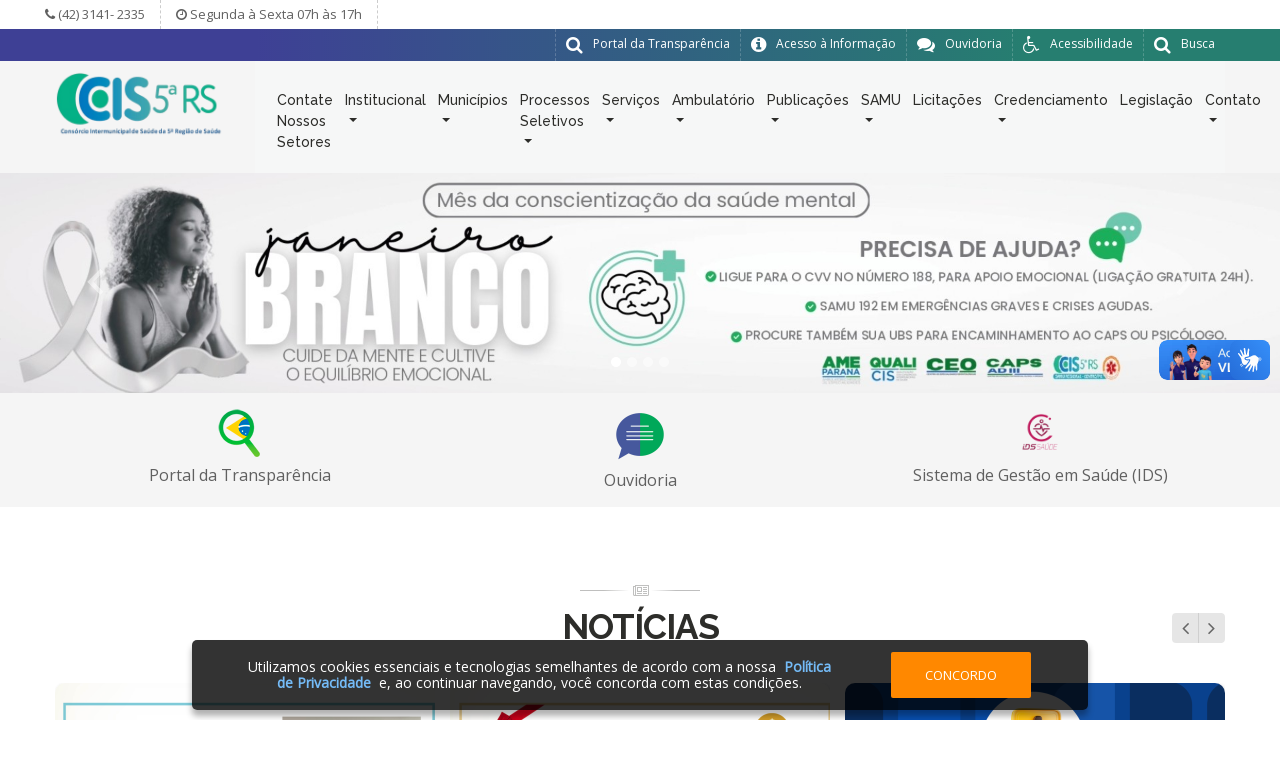

--- FILE ---
content_type: text/html; charset=UTF-8
request_url: http://cis5rs.com.br/
body_size: 11899
content:
<!doctype html>
<html>
    <head>
            <meta charset="UTF-8">
    <meta name="viewport" content="width=device-width, initial-scale=1.0">
    <title></title>

    <link rel="shortcut icon" href="/imagens/favicon.ico" type="image/x-icon">
    <link rel="icon" href="/imagens/favicon.ico" type="image/x-icon">

    <meta name="generator" content="">
    <meta name="description" content="">
    <meta name="abstract" content="">
    <meta name="keywords" content="">



    <link rel="stylesheet" href="https://maxcdn.bootstrapcdn.com/font-awesome/4.7.0/css/font-awesome.min.css">
    <link href="http://cis5rs.com.br/" rel="canonical">

    <!-- Bootstrap core CSS -->
    <link href="/css/bootstrap.min.css" rel="stylesheet">
    <link href="/css/variaveis.css" rel="stylesheet">

    <!-- Owl Stylesheets -->
    <link rel="stylesheet" href="/js/owlcarousel/assets/owl.carousel.min.css">
    <link rel="stylesheet" href="/js/owlcarousel/assets/owl.theme.default.min.css">

    <!-- Material Design Bootstrap -->
    <link href="/css/mdb.min.css" rel="stylesheet">

    <!-- Css Stylo Geral -->
    <link href="/css/style.css" rel="stylesheet">
    <link href="/css/modules/topo.css" rel="stylesheet">
    <link href="/css/modules/responsive.css" rel="stylesheet">
    <link href="/css/modules/home-servicos.css" rel="stylesheet">
    <link href="/css/modules/footer.css" rel="stylesheet">

    <link href="/css/front/default.header.acessibilidade.css" type="text/css" rel="stylesheet">
    <link href="https://fonts.googleapis.com/css?family=Raleway:300,400,500,600,700,800,900" rel="stylesheet"> 
    <link href="https://fonts.googleapis.com/css?family=Open+Sans|Raleway" rel="stylesheet"> 


    <link href="/css/front/default.header.acessibilidade.css" type="text/css" rel="stylesheet">
    <link href="/css/front/modulos/home.eventos.css" type="text/css" rel="stylesheet">
    <link href="/css/modules/barra-titulos-internas.css" type="text/css" rel="stylesheet">

    <link href="/css/front/modulos/noticias.css" type="text/css" rel="stylesheet">
    <link href="/css/front/modulos/obras.css" type="text/css" rel="stylesheet">
    <link href="/css/front/modulos/secretarias.css" type="text/css" rel="stylesheet">
    <link href="/css/front/modulos/licitacao.css" type="text/css" rel="stylesheet">
    <link href="/css/front/modulos/gabinete.css" type="text/css" rel="stylesheet">
    <link href="/css/front/modulos/turismo.css" type="text/css" rel="stylesheet">
    <link href="/css/front/modulos/faq.css" type="text/css" rel="stylesheet">
    <link href="/css/front/modulos/contato.css" type="text/css" rel="stylesheet">
    <link href="/css/front/modulos/concursos.css" type="text/css" rel="stylesheet">
    <link href="/css/front/modulos/entidades.css" type="text/css" rel="stylesheet">
    <link href="/css/front/modulos/legislacao.css" type="text/css" rel="stylesheet">
    <link href="/css/front/modulos/atos.css" type="text/css" rel="stylesheet">
    <link href="/css/front/modulos/boletins.css" type="text/css" rel="stylesheet">
    <link href="/css/front/modulos/eventos.css" type="text/css" rel="stylesheet">
    <link href="/css/front/modulos/home.eventos.css" type="text/css" rel="stylesheet">
    <link href="/css/front/modulos/home.obras.css" type="text/css" rel="stylesheet">


    <!-- SCRIPTS -->
    <!-- JQuery -->
    <script type="text/javascript" src="/js/newsite/jquery-3.3.1.min.js"></script>
    <!-- Bootstrap tooltips -->
    <script type="text/javascript" src="/js/newsite/popper.min.js"></script>
    <!-- Bootstrap core JavaScript -->
    <script type="text/javascript" src="/js/newsite/bootstrap.min.js"></script>
    <!-- MDB core JavaScript -->
    <script type="text/javascript" src="/js/newsite/mdb.min.js"></script>

    <!-- javascript -->
    <script src="/js/owlcarousel/owl.carousel.js"></script>

    <script src="/js/open-search/open-search.js" type="text/javascript"></script>

    <!-- IE10 viewport hack for Surface/desktop Windows 8 bug -->
    <script src="/bootstrap/dist/js/ie10-viewport-bug-workaround.js" type="text/javascript"></script>

    <script src="/js/menu.js" type="text/javascript"></script>
    
    <link href="/js/slider-pro-master/css/slider-pro.css" rel="stylesheet" type="text/css"/>
    <script src="/js/slider-pro-master/js/jquery.sliderPro.js" type="text/javascript"></script>
    <link href="/js/slider-pro-master/css/examples.css" rel="stylesheet" type="text/css"/>

    <!-- Mensagem deslizante de mensagens -->
    <script type="text/javascript" src="/js/jquery-sliding-message/jquery.slidingmessage.js"></script>
    <script type="text/javascript" src="/js/jquery-sliding-message/showMsg.js"></script>
    <script type="text/javascript" src="/js/jquery.validate.js"></script>
    <script type="text/javascript" src="/js/jquery.form.js"></script>
    <script src="/js/acessibilidade/acessibilidade.jquery.js" type="text/javascript"></script>
    <!-- Fim Mensagem deslizante de mensagens -->

    <!-- <script src="/js/jquery.fittext.js" type="text/javascript"></script> -->
    
    <script type="text/javascript">
        $(function(){   
             var nav = $('#menuHeader');   
             $(window).scroll(function () { 
                 if ($(this).scrollTop() > 30) { 
                     nav.addClass("menu-fixo");
                 } else { 
                     nav.removeClass("menu-fixo");
                 } 
             });  
         });
     </script>

    <!-- Script Geral -->
    <script>
        // window.onscroll = function () {
        //     myFunction();
        // };

        // function myFunction() {
        //     if (document.body.scrollTop > 160 || document.documentElement.scrollTop > 160) {
        //         document.getElementById("logoPequena").className = "logoPequenaEfeito";
        //         document.getElementById("menu-topo").className = "navbar navbar-expand-lg navbar-dark scrolling-navbar fixed-top navbarCor";
        //     } else {
        //         document.getElementById("logoPequena").className = "";
        //         document.getElementById("menu-topo").className = "navbar navbar-expand-lg navbar-dark scrolling-navbar";
        //     }
        // }
    </script>

    <script type="text/javascript">
        var popOverSettings = {
            container: 'body',
            html: true,
            selector: '.checksum-info',
            trigger: 'focus'
        };
        $(document).ready(function ($) {
            "use strict";
            /*-------------------------------------------------*/
            /* =  Search animation
             /*-------------------------------------------------*/
            var searchToggle = $('.open-search'),
                inputAnime = $(".formulario-busca"),
                body = $('body');

            searchToggle.on('click', function (event) {
                event.preventDefault();

                if (inputAnime.hasClass('active')) {
                    inputAnime.addClass('active');
                } else {
                    inputAnime.removeClass('active');
                }
            });

            body.on('click', function () {
                inputAnime.removeClass('active');
            });

            var elemBinds = $('.open-search, .formulario-busca');
            elemBinds.bind('click', function (e) {
                e.stopPropagation();
            });

            $(function () {
                $('[data-toggle="tooltip"]').tooltip()
            });
        });

        $(document).ready(function () {
            $('.servicos').owlCarousel({
                loop: false,
                margin: 20,
                nav: true,
                dots: false,
                responsiveClass: true,
                responsive: {
                    0: {
                        items: 1
                    },
                    600: {
                        items: 1
                    },
                    1000: {
                        items: 1
                    }
                }
            });
            $('#secretarias-home').owlCarousel({
                loop: true,
                margin: 10,
                nav: true,
                dots: false,
                responsiveClass: true,
                responsive: {
                    0: {
                        items: 1
                    },
                    600: {
                        items: 1
                    },
                    1000: {
                        items: 1
                    }
                }
            });
            $('#banner-noticias-home').owlCarousel({
                loop: true,
                margin: 10,
                nav: true,
                dots: false,
                responsiveClass: true,
                responsive: {
                    0: {
                        items: 1
                    },
                    600: {
                        items: 1
                    },
                    1000: {
                        items: 1
                    }
                }
            });
            $('#noticias-home').owlCarousel({
                loop: true,
                margin: 2,
                nav: true,
                dots: false,
                responsiveClass: true,
                responsive: {
                    0: {
                        items: 1
                    },
                    600: {
                        items: 2
                    },
                    1000: {
                        items: 4
                    }
                }
            });
            $('#mais-noticias-home').owlCarousel({
                loop: true,
                margin: 15,
                nav: true,
                dots: false,
                responsiveClass: true,
                responsive: {
                    0: {
                        items: 1
                    },
                    600: {
                        items: 2
                    },
                    1000: {
                        items: 3
                    }
                }
            });
            $('#banner-lateral-home').owlCarousel({
                loop: true,
                margin: 10,
                nav: true,
                dots: false,
                responsiveClass: true,
                autoplay: true,
                autoplayTimeout: 7000,
                responsive: {
                    0: {
                        items: 1
                    },
                    600: {
                        items: 1
                    },
                    1000: {
                        items: 1
                    }
                }
            });
            $('#home-licitacoes').owlCarousel({
                loop: true,
                margin: 20,
                nav: true,
                dots: false,
                responsiveClass: true,
                autoplay: true,
                autoplayTimeout: 10000,
                responsive: {
                    0: {
                        items: 1
                    },
                    600: {
                        items: 2
                    },
                    1000: {
                        items: 3
                    }
                }
            });
            $('#home-obras').owlCarousel({
                loop: true,
                margin: 20,
                nav: true,
                dots: false,
                responsiveClass: true,
                autoplay: true,
                autoplayTimeout: 10000,
                responsive: {
                    0: {
                        items: 1
                    },
                    600: {
                        items: 2
                    },
                    1000: {
                        items: 3
                    }
                }
            });
            $('#home-turismo').owlCarousel({
                loop: true,
                margin: 15,
                nav: true,
                dots: false,
                responsiveClass: true,
                autoplay: true,
                autoplayTimeout: 13000,
                animateIn: 'fadeIn',
                animateOut: 'fadeOut',
                responsive: {
                    0: {
                        items: 1
                    },
                    600: {
                        items: 1
                    },
                    1000: {
                        items: 1
                    }
                }
            });
            $('#home-video').owlCarousel({
                loop: true,
                margin: 10,
                nav: false,
                dots: true,
                responsiveClass: true,
                autoplay: false,
                responsive: {
                    0: {
                        items: 1
                    },
                    600: {
                        items: 1
                    },
                    1000: {
                        items: 1
                    }
                }
            });
            $('#home-links-uteis').owlCarousel({
                loop: false,
                margin: 10,
                nav: false,
                dots: true,
                responsiveClass: true,
                autoplay: false,
                responsive: {
                    0: {
                        items: 1
                    },
                    600: {
                        items: 1
                    },
                    1000: {
                        items: 1
                    }
                }
            });
            $('#galeria-home').owlCarousel({
                loop: true,
                margin: 10,
                nav: true,
                dots: false,
                responsiveClass: true,
                autoplay: true,
                autoplayTimeout: 7000,
                responsive: {
                    0: {
                        items: 1
                    },
                    600: {
                        items: 2
                    },
                    1000: {
                        items: 4
                    }
                }
            });
            $('#eventos-home').owlCarousel({
                loop: false,
                margin: 10,
                nav: false,
                dots: true,
                responsiveClass: true,
                autoplay: true,
                autoplayTimeout: 7000,
                responsive: {
                    0: {
                        items: 1
                    },
                    600: {
                        items: 1
                    },
                    1000: {
                        items: 2
                    }
                }
            });
            $('#concursos-home').owlCarousel({
                loop: true,
                margin: 20,
                nav: true,
                dots: true,
                responsiveClass: true,
                autoplay: true,
                autoplayTimeout: 7000,
                responsive: {
                    0: {
                        items: 1
                    },
                    600: {
                        items: 1
                    },
                    1000: {
                        items: 1
                    }
                }
            });
            $('#vagas-home').owlCarousel({
                loop: true,
                margin: 20,
                nav: true,
                dots: true,
                responsiveClass: true,
                autoplay: true,
                autoplayTimeout: 7000,
                responsive: {
                    0: {
                        items: 1
                    },
                    600: {
                        items: 1
                    },
                    1000: {
                        items: 1
                    }
                }
            });
            $('#galeria-imagens-noticiaview').owlCarousel({
                loop: false,
                margin: 10,
                nav: true,
                dots: false,
                responsiveClass: true,
                autoplay: true,
                autoplayTimeout: 7000,
                responsive: {
                    0: {
                        items: 2
                    },
                    600: {
                        items: 2
                    },
                    1000: {
                        items: 4
                    }
                }
            });
            $('.acessoRapido').owlCarousel({
                loop: false,
                margin: 7,
                nav: true,
                dots: false,
                responsiveClass: true,
                autoplay: false,
                autoplayTimeout: 6000,
                responsive: {
                    0: {
                        items: 1
                    },
                    600: {
                        items: 1
                    },
                    1000: {
                        items: 3
                    },
                    1200: {
                        items: 7
                    }
                }
            });
            $('#veja-mais').owlCarousel({
                loop: true,
                margin: 5,
                nav: true,
                dots: false,
                responsiveClass: true,
                autoplay: true,
                autoplayTimeout: 6000,
                responsive: {
                    0: {
                        items: 1
                    },
                    600: {
                        items: 1
                    },
                    1000: {
                        items: 1
                    },
                    1200: {
                        items: 1
                    }
                }
            });
            $('#noticias').owlCarousel({
                loop: false,
                margin: 0,
                nav: false,
                dots: true,
                responsiveClass: true,
                responsive: {
                    0: {
                        items: 1
                    },
                    600: {
                        items: 1
                    },
                    1000: {
                        items: 1
                    }
                }
            });
            $('.pagina-transparencia').owlCarousel({
                loop: false,
                margin: 0,
                nav: true,
                dots: true,
                responsiveClass: true,
                responsive: {
                    0: {
                        items: 1
                    },
                    600: {
                        items: 3
                    },
                    1000: {
                        items: 4
                    }
                }
            });
            
            $('body').popover(popOverSettings);
            
            wow = new WOW({
                boxClass: 'wow', // default
                animateClass: 'animated', // default
                offset: 0, // default
                mobile: true, // default
                live: true // default
            });
            wow.init();
        });
    </script>
    <!-- Script Geral -->

    <!-- Window Locker -->
    <script type="text/javascript" src="/js/spin/spin.min.js"></script>
    <script type="text/javascript" src="/js/spin/spin-windowlock/spin-windowlock.js"></script>
    <!-- /Window Locker -->

    <script type="text/javascript" src="/js/plenus/popup-init.js"></script>

    <style>
        .wow {
            visibility: hidden;
        }
    </style>
     
        <!--<link href="/js/calendario/zabuto_calendar.css" rel="stylesheet" type="text/css"/>
        <script src="/js/calendario/zabuto_calendar.js"></script>-->
    </head>
        
    <body>
        
<div class="barra-acessibilidade hidden-xs" id="barra-acessibilidade">
    <div class="container">
        <div class="row">
            <div class="col-lg-12">
                <div class="nome">
                    <div class="icone"><span class="fa fa-wheelchair" aria-hidden="true"></span></div>
                    Acessibilidade
                </div>
                <div class="fontes">
                    <div class="alterar" id="increaseFont">A+</div>
                    <div class="alterar" id="decreaseFont">A-</div>
                </div>
                <div class="contraste">
                    <div class="alterar" id="changeColorAcess">Contraste</div>
                </div>
                <div class="contraste">
                    <div class="alterar" id="resetFont" id="changeColorDefault"><i class="fa fa-refresh"
                                                                                   aria-hidden="true"></i> Retornar
                        acessibilidade
                    </div>
                </div>
                <div class="texto">
                    <div class="alterar">
                        <a href="#conteudo">
                            Ir para o conteúdo  <span class="link">Alt+1</span>
                        </a>
                        <a href="#menu-topo">
                            Ir para o menu  <span class="link">Alt+2</span>
                        </a>
                        <a href="#topo">
                            Ir para o topo  <span class="link">Alt+3</span>
                        </a>
                        <a href="#rodape">
                            Ir para o rodapé  <span class="link">Alt+4</span>
                        </a>
                        Controle de Zoom  <span class="link">Ctrl +/-</span>
                    </div>
                </div>
            </div>
        </div>
    </div>
</div>
<div class="barra-atendimento-telefone">
    <div class="container">
        <div class="row">
            <ul class="box-atendimento-telefone">
                <li>
                    <i class="fa fa-phone" aria-hidden="true"></i> (42) 3141- 2335                </li>
                <li>
                    <i class="fa fa-clock-o" aria-hidden="true"></i> Segunda à Sexta 07h às 17h                </li>
            </ul>
        </div>
    </div>
</div>
<div id="topo"></div>
<div class="barra barra-topo-info d-none d-xl-block d-lg-block d-md-none d-xl-none">
    <div class="container">
        <div class="topo-info-box">
            <div class="row">
                <div class="col-lg-12 col-md-12 col-sm-12">
                    <ul class="topo-rede-social">
                                                                                                                    </ul>
                    <ul class="list-menu-topo">
                        <li class="acessibilidade">
                            <a href="#" class="open-search">
                                <i class="fa fa-search"></i> 
                                <div class="descricao">
                                    Busca
                                </div>
                            </a>
                            
                            <form class="formulario-busca" method="GET" id="form_pesquisar_home" action="/resultados-busca/">
                                <input type="search" placeholder="Pesquisar" name="q"/>
                                <button type="submit">
                                    <i class="fa fa-search"></i>
                                </button>
                                <div class="overlay"></div>
                            </form>
                            
                        </li>
                        <li class="acessibilidade">
                            <a href="#" id="acessibilidade" title="Acessibilidade">
                                <i class="fa fa-wheelchair"></i> 
                                <div class="descricao">
                                    Acessibilidade
                                </div>
                            </a>
                        </li>
                        <li class="ouvidoria">
                            <a href="https://guarapuava.atende.net/autoatendimento/servicos/ouvidoria-municipal/detalhar/1" target="_blank" title="Ouvidoria">
                                <i class="fa fa-comments"></i> 
                                <div class="descricao">
                                    Ouvidoria
                                </div>
                            </a>
                        </li>
                        <li class="acessoinfo">
                            <a href="https://cis5rspr.equiplano.com.br:7987/transparencia/" target="_blank" title="Acesso a Informação">
                                <i class="fa fa-info-circle"></i> 
                                <div class="descricao">
                                    Acesso à Informação
                                </div>
                            </a>
                        </li>
                        <li class="portaltransp">
                            <a href="https://cis5rspr.equiplano.com.br:7987/transparencia/" target="_blank" title="Portal da Tranparência">
                                <i class="fa fa-search"></i> 
                                <div class="descricao">
                                    Portal da Transparência
                                </div>
                            </a>
                        </li>
                    </ul>
                </div>
            </div>
        </div>
    </div>
</div>

<div class="barra barra-topo-logo" id="menuHeader">
    <div class="container">
        <div class="topo-logo-box">
            <div class="row">
                <div class="col-lg-2 d-none d-xl-block d-lg-block d-md-none d-xl-none logo-topo">
                    <a href="/" title="CIS5ªRS">
                        <img src="/uploads/siteDescricao/08994cc9-14a2-4b58-a385-67400a5cea56.png" class="img-fluid" />
                    </a>
                </div>
                <div class="col-lg-10 col-md-12 col-sm-12">
                    <div class="row">
                        <div class="col-lg-12 col-md-12 col-sm-12">
                            <!-- Navbar -->
                            <nav class="navbar navbar-expand-lg navbar-dark scrolling-navbar" id="menu">
                                <div class="overlay"></div>
                                <div class="container">
                                    <div class="row" style="width: 100%;">

                                        <!-- Navbar brand -->
                                        <a class="img-pequena-mobile" href="#">
                                            <img src="/imagens/logoPequena.png" class="img-fluid"/>
                                        </a>

                                        <!-- Collapse button -->
                                        <button class="navbar-toggler ml-auto hidden-sm-up float-xs-right" type="button" data-toggle="collapse"
                                                data-target="#basicExampleNav" aria-controls="basicExampleNav"
                                                aria-expanded="false" aria-label="Toggle navigation">
                                            <span class="navbar-toggler-icon"></span>
                                        </button>

                                        <!-- Collapsible content -->
                                        <div class="collapse navbar-collapse justify-content-center" id="basicExampleNav">
                                            <!-- Links -->
                                            
<ul class="navbar-nav mr-auto">
<li id="445" class="nav-item"> <a href="/pagina/194_Contate-Nossos-Setores.html" class="nav-link">Contate Nossos Setores</a></li>
<li class="nav-item dropdown" id="72">
<a class="nav-link dropdown-toggle" id="navbarDropdownMenuLink" data-toggle="dropdown" aria-haspopup="true" aria-expanded="false">
Institucional
<span class="caret"></span>
</a>

<ul class="dropdown-menu" aria-labelledby="navbarDropdownMenuLink" role="menu">
<li id="145" class="nav-item"> <a href="/pagina/12_Quem-Somos.html" class="dropdown-item">Quem Somos</a></li>
<li id="220" class="nav-item"> <a href="/pagina/14_Presidencia.html" class="dropdown-item">Presidência</a></li>
<li id="109" class="nav-item"> <a href="/pagina/15_Presidencias-Anteriores.html" class="dropdown-item">Presidências Anteriores</a></li>
<li id="460" class="nav-item"> <a href="/pagina/207_Manual-para-Recebimento-de-Materiais.html" class="dropdown-item">Manual para Recebimento de Materiais</a></li>
<li id="311" class="dropdown-submenu">
<a class="dropdown-item">
Assembleia Geral
</a>

<ul class="dropdown-menu" aria-labelledby="navbarDropdownMenuLink" role="menu">
<li id="471" class="nav-item"> <a href="/pagina/216_2025-Editais-e-Atas.html" class="dropdown-item">2025 - Editais e Atas</a></li>
<li id="399" class="nav-item"> <a href="/pagina/163_2024-Editais-e-Atas.html" class="dropdown-item">2024 - Editais e Atas</a></li>
<li id="344" class="nav-item"> <a href="/pagina/84_2022-Editais-e-Atas.html" class="dropdown-item">2022 - Editais e Atas</a></li>
<li id="345" class="nav-item"> <a href="/pagina/85_2023-Editais-e-Atas.html" class="dropdown-item">2023 - Editais e Atas</a></li>
<li id="342" class="nav-item"> <a href="/pagina/83_2021-Editais-e-Atas.html" class="dropdown-item">2021 - Editais e Atas</a></li>
<li id="343" class="nav-item"> <a href="/pagina/82_2020-Editais-e-Atas.html" class="dropdown-item">2020 - Editais e Atas</a></li>
<li id="341" class="nav-item"> <a href="/pagina/81_2019-Editais-e-Atas.html" class="dropdown-item">2019 - Editais e Atas</a></li>
<li id="340" class="nav-item"> <a href="/pagina/80_2018-Editais-e-Atas.html" class="dropdown-item">2018 - Editais e Atas</a></li>

</ul>
</li>
<li id="217" class="dropdown-submenu">
<a class="dropdown-item">
Conselho Consultivo
</a>

<ul class="dropdown-menu" aria-labelledby="navbarDropdownMenuLink" role="menu">
<li id="314" class="nav-item"> <a href="/pagina/52_Composicao.html" class="dropdown-item">Composição</a></li>
<li id="465" class="nav-item"> <a href="/pagina/210_2025-Editais-e-Atas.html" class="dropdown-item">2025 - Editais e Atas</a></li>
<li id="403" class="nav-item"> <a href="/pagina/160_2024-Editais-e-Atas.html" class="dropdown-item">2024 - Editais e Atas</a></li>
<li id="350" class="nav-item"> <a href="/pagina/90_2023-Editais-e-Atas.html" class="dropdown-item">2023 - Editais e Atas</a></li>
<li id="349" class="nav-item"> <a href="/pagina/87_2022-Editais-e-Atas.html" class="dropdown-item">2022 - Editais e Atas</a></li>
<li id="351" class="nav-item"> <a href="/pagina/86_2021-Editais-e-Atas.html" class="dropdown-item">2021 - Editais e Atas</a></li>
<li id="310" class="nav-item"> <a href="/pagina/56_Parecer.html" class="dropdown-item">Parecer</a></li>

</ul>
</li>
<li id="73" class="dropdown-submenu">
<a class="dropdown-item">
Conselho Fiscal
</a>

<ul class="dropdown-menu" aria-labelledby="navbarDropdownMenuLink" role="menu">
<li id="315" class="nav-item"> <a href="/pagina/55_Composicao.html" class="dropdown-item">Composição</a></li>
<li id="466" class="nav-item"> <a href="/pagina/210_2025-Editais-e-Atas.html" class="dropdown-item">2025 - Editais e Atas</a></li>
<li id="404" class="nav-item"> <a href="/pagina/161_2024-Editais-e-Atas.html" class="dropdown-item">2024 - Editais e Atas</a></li>
<li id="348" class="nav-item"> <a href="/pagina/91_2023-Editais-e-Atas.html" class="dropdown-item">2023 - Editais e Atas</a></li>
<li id="347" class="nav-item"> <a href="/pagina/93_2022-Editais-e-Atas.html" class="dropdown-item">2022 - Editais e Atas</a></li>

</ul>
</li>
<li id="173" class="nav-item"> <a href="/pagina/18_Administracao.html" class="dropdown-item">Administração</a></li>
<li id="67" class="nav-item"> <a href="/pagina/19_Atos-Constitutivos.html" class="dropdown-item">Atos Constitutivos</a></li>
<li id="316" class="nav-item"> <a href="/pagina/57_Regimento-Interno.html" class="dropdown-item">Regimento Interno</a></li>
<li id="206" class="nav-item"> <a href="/pagina/22_Organograma.html" class="dropdown-item">Organograma</a></li>
<li id="205" class="nav-item"> <a href="/pagina/21_Quadro-de-Funcionarios.html" class="dropdown-item">Quadro de Funcionários</a></li>
<li id="357" class="nav-item"> <a href="/pagina/98_Missao.html" class="dropdown-item">Missão</a></li>
<li id="358" class="nav-item"> <a href="/pagina/95_Visao.html" class="dropdown-item">Visão</a></li>
<li id="359" class="nav-item"> <a href="/pagina/99_Valores.html" class="dropdown-item">Valores</a></li>

</ul>
</li>
<li class="nav-item dropdown" id="218">
<a class="nav-link dropdown-toggle" id="navbarDropdownMenuLink" data-toggle="dropdown" aria-haspopup="true" aria-expanded="false">
Municípios
<span class="caret"></span>
</a>

<ul class="dropdown-menu" aria-labelledby="navbarDropdownMenuLink" role="menu">
<li id="253" class="nav-item"> <a href="https://boaventura.pr.gov.br/" target="_blank"  class="dropdown-item">Boa Ventura de São Roque</a></li>
<li id="258" class="nav-item"> <a href="http://www.campinadosimao.pr.gov.br/" target="_blank"  class="dropdown-item">Campina do Simão</a></li>
<li id="256" class="nav-item"> <a href="https://candoi.pr.gov.br/" target="_blank"  class="dropdown-item">Candói</a></li>
<li id="257" class="nav-item"> <a href="https://cantagalo.pr.gov.br/" target="_blank"  class="dropdown-item">Cantagalo</a></li>
<li id="298" class="nav-item"> <a href="https://fozdojordao.pr.gov.br/" target="_blank"  class="dropdown-item">Foz do Jordão</a></li>
<li id="260" class="nav-item"> <a href="https://goioxim.pr.gov.br/" target="_blank"  class="dropdown-item">Goioxim</a></li>
<li id="240" class="nav-item"> <a href="https://www.guarapuava.pr.gov.br/" target="_blank"  class="dropdown-item">Guarapuava</a></li>
<li id="252" class="nav-item"> <a href="http://www.laranjal.pr.gov.br/" target="_blank"  class="dropdown-item">Laranjal</a></li>
<li id="251" class="nav-item"> <a href="https://www.laranjeirasdosul.pr.gov.br/" target="_blank"  class="dropdown-item">Laranjeiras do Sul</a></li>
<li id="250" class="nav-item"> <a href="http://www.marquinho.pr.gov.br/" target="_blank"  class="dropdown-item">Marquinho</a></li>
<li id="249" class="nav-item"> <a href="https://www.novalaranjeiras.pr.gov.br/" target="_blank"  class="dropdown-item">Nova Laranjeiras</a></li>
<li id="248" class="nav-item"> <a href="http://www.palmital.pr.gov.br/" target="_blank"  class="dropdown-item">Palmital</a></li>
<li id="247" class="nav-item"> <a href="https://www.pinhao.pr.gov.br/" target="_blank"  class="dropdown-item">Pinhão</a></li>
<li id="246" class="nav-item"> <a href="https://www.pitanga.pr.gov.br/" target="_blank"  class="dropdown-item">Pitanga</a></li>
<li id="245" class="nav-item"> <a href="https://portobarreiro.pr.gov.br/" target="_blank"  class="dropdown-item">Porto Barreiro</a></li>
<li id="244" class="nav-item"> <a href="https://prudentopolis.pr.gov.br/" target="_blank"  class="dropdown-item">Prudentópolis</a></li>
<li id="243" class="nav-item"> <a href="https://www.reservadoiguacu.pr.gov.br/" target="_blank"  class="dropdown-item">Reserva do Iguaçu</a></li>
<li id="242" class="nav-item"> <a href="http://www.riobonito.pr.gov.br/" target="_blank"  class="dropdown-item">Rio Bonito do Iguaçu</a></li>
<li id="239" class="nav-item"> <a href="https://www.turvo.pr.gov.br/" target="_blank"  class="dropdown-item">Turvo</a></li>
<li id="241" class="nav-item"> <a href="http://www.virmond.pr.gov.br/" target="_blank"  class="dropdown-item">Virmond</a></li>

</ul>
</li>
<li class="nav-item dropdown" id="210">
<a class="nav-link dropdown-toggle" id="navbarDropdownMenuLink" data-toggle="dropdown" aria-haspopup="true" aria-expanded="false">
Processos Seletivos
<span class="caret"></span>
</a>

<ul class="dropdown-menu" aria-labelledby="navbarDropdownMenuLink" role="menu">
<li id="467" class="nav-item"> <a href="/pagina/212_Estagio-2025-COTECIS.html" class="dropdown-item">Estágio 2025 - COTECIS</a></li>
<li id="469" class="nav-item"> <a href="/pagina/214_PSS-Estagiarios-0012025.html" class="dropdown-item">PSS - Estagiários 001/2025</a></li>
<li id="414" class="nav-item"> <a href="/pagina/166_Concurso-Publico-0012024.html" class="dropdown-item">Concurso Público 001/2024</a></li>
<li id="361" class="nav-item"> <a href="https://cis5rs.atende.net/autoatendimento/servicos/inscricao-concurso-publico-e-processo-seletivo" class="dropdown-item">Inscrições</a></li>
<li id="365" class="nav-item"> <a href="/pagina/167_PSS-Estagiarios-0012024.html" class="dropdown-item">PSS - Estagiários 001/2024</a></li>
<li id="423" class="nav-item"> <a href="/pagina/176_PSS-Estagiarios-0022024.html" class="dropdown-item">PSS - Estagiários 002/2024</a></li>
<li id="470" class="nav-item"> <a href="/pagina/215_PSS-Emergencial-Enfermagem-2025.html" class="dropdown-item">PSS Emergencial - Enfermagem - 2025</a></li>

</ul>
</li>
<li class="nav-item dropdown" id="59">
<a class="nav-link dropdown-toggle" id="navbarDropdownMenuLink" data-toggle="dropdown" aria-haspopup="true" aria-expanded="false">
Serviços
<span class="caret"></span>
</a>

<ul class="dropdown-menu" aria-labelledby="navbarDropdownMenuLink" role="menu">
<li id="261" class="nav-item"> <a href="/pagina/23_AME-Guarapuava.html" class="dropdown-item">AME - Guarapuava</a></li>
<li id="262" class="nav-item"> <a href="/pagina/24_AME-Laranjeiras-do-Sul.html" class="dropdown-item">AME - Laranjeiras do Sul</a></li>
<li id="263" class="nav-item"> <a href="/pagina/25_SAMU-Regional.html" class="dropdown-item">SAMU - Regional</a></li>
<li id="264" class="nav-item"> <a href="/pagina/26_CAPS.html" class="dropdown-item">CAPS</a></li>
<li id="265" class="nav-item"> <a href="/pagina/27_CEO.html" class="dropdown-item">CEO</a></li>

</ul>
</li>
<li class="nav-item dropdown" id="472">
<a class="nav-link dropdown-toggle" id="navbarDropdownMenuLink" data-toggle="dropdown" aria-haspopup="true" aria-expanded="false">
Ambulatório
<span class="caret"></span>
</a>

<ul class="dropdown-menu" aria-labelledby="navbarDropdownMenuLink" role="menu">
<li id="475" class="nav-item"> <a href="/pagina/218_Especialidades-Medicas.html" class="dropdown-item">Especialidades Médicas</a></li>
<li id="473" class="nav-item"> <a href="/pagina/219_Especialidades-Odontologicas.html" class="dropdown-item">Especialidades Odontológicas</a></li>

</ul>
</li>
<li class="nav-item dropdown" id="237">
<a class="nav-link dropdown-toggle" id="navbarDropdownMenuLink" data-toggle="dropdown" aria-haspopup="true" aria-expanded="false">
Publicações
<span class="caret"></span>
</a>

<ul class="dropdown-menu" aria-labelledby="navbarDropdownMenuLink" role="menu">
<li id="477" class="nav-item"> <a href="/pagina/225_PCA-2026.html" target="_blank"  class="dropdown-item">PCA - 2026</a></li>
<li id="464" class="nav-item"> <a href="/pagina/209_Contratos-de-Programa-Aditivo-2025.html" class="dropdown-item">Contratos de Programa - Aditivo 2025</a></li>
<li id="375" class="dropdown-submenu">
<a class="dropdown-item">
Plantões Médicos - UPA Batel/ Primavera/ Trianon (2025)
</a>

<ul class="dropdown-menu" aria-labelledby="navbarDropdownMenuLink" role="menu">
<li id="413" class="nav-item"> <a href="/pagina/164_Escalas-2024.html" class="dropdown-item">Escalas 2024</a></li>
<li id="454" class="nav-item"> <a href="/pagina/202_Escalas-2025-UPA-Batel.html" class="dropdown-item">Escalas 2025 - UPA Batel</a></li>
<li id="450" class="nav-item"> <a href="/pagina/200_Escalas-2025-UPA-Primavera.html" class="dropdown-item">Escalas 2025 - UPA Primavera</a></li>
<li id="453" class="nav-item"> <a href="/pagina/201_Escalas-2025-UPA-Trianon.html" class="dropdown-item">Escalas 2025 - UPA Trianon</a></li>
<li id="381" class="nav-item"> <a href="/pagina/128_Contrato-de-Programa-Plantoes.html" class="dropdown-item">Contrato de Programa - Plantões</a></li>
<li id="377" class="nav-item"> <a href="/pagina/123_Profissionais-Credenciados.html" class="dropdown-item">Profissionais Credenciados</a></li>

</ul>
</li>
<li id="483" class="dropdown-submenu">
<a class="dropdown-item">
Plantões Médicos - UPA Batel/ Primavera/ Trianon (2026)
</a>

<ul class="dropdown-menu" aria-labelledby="navbarDropdownMenuLink" role="menu">
<li id="484" class="nav-item"> <a href="/pagina/228_Escalas-2026-UPA-Batel.html" class="dropdown-item">Escalas 2026 - UPA Batel</a></li>
<li id="485" class="nav-item"> <a href="/pagina/230_Escalas-2026-UPA-Primavera.html" class="dropdown-item">Escalas 2026 - UPA Primavera</a></li>
<li id="486" class="nav-item"> <a href="/pagina/229_Escalas-2026-UPA-Trianon.html" class="dropdown-item">Escalas 2026 - UPA Trianon</a></li>

</ul>
</li>
<li id="80" class="nav-item"> <a href="/pagina/20_PLACIC.html" class="dropdown-item">PLACIC</a></li>
<li id="400" class="nav-item"> <a href="/pagina/157_PCA-2024.html" class="dropdown-item">PCA - 2024</a></li>
<li id="419" class="nav-item"> <a href="/pagina/173_PCA-2025.html" class="dropdown-item">PCA - 2025</a></li>
<li id="384" class="nav-item"> <a href="/pagina/133_ESTATUTO.html" class="dropdown-item">ESTATUTO</a></li>
<li id="424" class="nav-item"> <a href="/pagina/178_Contratos-de-Programa.html" class="dropdown-item">Contratos de Programa</a></li>
<li id="338" class="nav-item"> <a href="/pagina/60_Publicacoes-Contratos-de-Rateio-.html" class="dropdown-item">Contratos de Rateio</a></li>
<li id="402" class="nav-item"> <a href="/pagina/159_Plano-de-Trabalho-Resolucao-SESA-14132023-e-16482023.html" class="dropdown-item">Plano de Trabalho - Resolução SESA 1413/2023 e 1648/2023</a></li>
<li id="369" class="dropdown-submenu">
<a class="dropdown-item">
Demonstrativos
</a>

<ul class="dropdown-menu" aria-labelledby="navbarDropdownMenuLink" role="menu">
<li id="417" class="nav-item"> <a href="/pagina/171_Demonstrativos-2024.html" class="dropdown-item">Demonstrativos - 2024</a></li>
<li id="416" class="nav-item"> <a href="/pagina/170_Demonstrativos-2023.html" class="dropdown-item">Demonstrativos - 2023</a></li>
<li id="415" class="nav-item"> <a href="/pagina/168_Demonstrativos-2022.html" class="dropdown-item">Demonstrativos - 2022</a></li>

</ul>
</li>
<li id="396" class="dropdown-submenu">
<a class="dropdown-item">
Termos de Convênio
</a>

<ul class="dropdown-menu" aria-labelledby="navbarDropdownMenuLink" role="menu">
<li id="406" class="nav-item"> <a href="/pagina/162_Convenio-Qualicis.html" class="dropdown-item">Convênio Qualicis</a></li>
<li id="373" class="nav-item"> <a href="/pagina/114_Termo-de-Cooperacao-Tecnica.html" class="dropdown-item">Termo de Cooperação Técnica</a></li>

</ul>
</li>
<li id="462" class="nav-item"> <a href="/pagina/208_RREORGF-2025.html" class="dropdown-item">RREO/RGF - 2025</a></li>
<li id="418" class="nav-item"> <a href="/pagina/172_RREORGF-2024.html" class="dropdown-item">RREO/RGF - 2024</a></li>
<li id="370" class="nav-item"> <a href="/pagina/111_RREORGF-2023.html" class="dropdown-item">RREO/RGF - 2023</a></li>
<li id="379" class="nav-item"> <a href="/pagina/126_RREORGF-2022.html" class="dropdown-item">RREO/RGF - 2022</a></li>

</ul>
</li>
<li class="nav-item dropdown" id="378">
<a class="nav-link dropdown-toggle" id="navbarDropdownMenuLink" data-toggle="dropdown" aria-haspopup="true" aria-expanded="false">
SAMU
<span class="caret"></span>
</a>

<ul class="dropdown-menu" aria-labelledby="navbarDropdownMenuLink" role="menu">
<li id="426" class="nav-item"> <a href="/pagina/184_Profissionais-Credenciados.html" class="dropdown-item">Profissionais Credenciados</a></li>
<li id="447" class="nav-item"> <a href="/pagina/124_Relatorio-de-Faturamento.html" class="dropdown-item">Relatório de Faturamento</a></li>
<li id="420" class="nav-item"> <a href="/pagina/174_Escala-de-Plantoes-2024.html" class="dropdown-item">Escala de Plantões 2024</a></li>
<li id="440" class="nav-item"> <a href="/pagina/193_Escala-de-Plantoes-2025.html" class="dropdown-item">Escala de Plantões 2025</a></li>
<li id="479" class="nav-item"> <a href="/pagina/226_Escala-de-Plantoes-2026.html" class="dropdown-item">Escala de Plantões 2026</a></li>
<li id="388" class="nav-item"> <a href="/pagina/137_NEP-Nucleo-de-Educacao-Permanente.html" class="dropdown-item">NEP - Núcleo de Educação Permanente</a></li>
<li id="386" class="nav-item"> <a href="/pagina/135_Bases-SAMU.html" class="dropdown-item">Bases - SAMU</a></li>
<li id="437" class="nav-item"> <a href="/pagina/192_Atendimentos-SAMU-2025.html" class="dropdown-item">Atendimentos SAMU - 2025</a></li>
<li id="405" class="nav-item"> <a href="/pagina/165_Atendimentos-SAMU-2024.html" class="dropdown-item">Atendimentos SAMU - 2024</a></li>
<li id="387" class="nav-item"> <a href="/pagina/136_Atendimentos-SAMU-2023.html" class="dropdown-item">Atendimentos SAMU - 2023</a></li>
<li id="390" class="nav-item"> <a href="/pagina/139_Atendimentos-SAMU-2022.html" class="dropdown-item">Atendimentos SAMU - 2022</a></li>

</ul>
</li>
<li id="213" class="nav-item"> <a href="/licitacao" class="nav-link">Licitações</a></li>
<li class="nav-item dropdown" id="236">
<a class="nav-link dropdown-toggle" id="navbarDropdownMenuLink" data-toggle="dropdown" aria-haspopup="true" aria-expanded="false">
Credenciamento
<span class="caret"></span>
</a>

<ul class="dropdown-menu" aria-labelledby="navbarDropdownMenuLink" role="menu">
<li id="421" class="nav-item"> <a href="/pagina/175_Credenciamento-Publico-0012024-Plantoes-Medicos-de-Urgencia-e-Emergencia.html" class="dropdown-item">Credenciamento Público 001/2024 - Plantões Médicos de Urgência e Emergência</a></li>
<li id="401" class="nav-item"> <a href="/pagina/158_Credenciamento-Implantodontia-CEO.html" class="dropdown-item">Credenciamento Implantodontia - CEO</a></li>
<li id="266" class="nav-item"> <a href="/pagina/2_Consultas-Especializadas-Republicado.html" class="dropdown-item">Consultas Especializadas - Republicado</a></li>
<li id="374" class="nav-item"> <a href="/pagina/115_Atendimentos-e-Procedimentos-CEO.html" class="dropdown-item">Atendimentos e Procedimentos - CEO</a></li>
<li id="367" class="nav-item"> <a href="/pagina/106_Exames-e-Procedimentos-Realizados-no-AME.html" class="dropdown-item">Exames e Procedimentos - Realizados no AME</a></li>
<li id="364" class="nav-item"> <a href="/pagina/104_Credenciamento-Plantoes-Medicos-Urgencia-e-Emergencia.html" class="dropdown-item">Credenciamento Plantões Médicos - Urgência e Emergência</a></li>
<li id="362" class="nav-item"> <a href="/pagina/101_Credenciamento-Telemedicina.html" class="dropdown-item">Credenciamento Telemedicina</a></li>
<li id="352" class="nav-item"> <a href="/pagina/89_Credenciamento-Cotecis.html" class="dropdown-item">Credenciamento Cotecis</a></li>
<li id="309" class="nav-item"> <a href="/pagina/48_Credenciamento-Plantoes-Samu-Regional.html" class="dropdown-item">Credenciamento Plantões  Samu Regional</a></li>
<li id="308" class="nav-item"> <a href="/pagina/47_Credenciamento-Qualicis.html" class="dropdown-item">Credenciamento Qualicis</a></li>
<li id="300" class="nav-item"> <a href="/pagina/42_Exames-e-Procedimentos-Republicacao.html" class="dropdown-item">Exames e Procedimentos - Republicação</a></li>

</ul>
</li>
<li id="238" class="nav-item"> <a href="/legislacao/" class="nav-link">Legislação</a></li>
<li class="nav-item dropdown" id="64">
<a class="nav-link dropdown-toggle" id="navbarDropdownMenuLink" data-toggle="dropdown" aria-haspopup="true" aria-expanded="false">
Contato
<span class="caret"></span>
</a>

<ul class="dropdown-menu" aria-labelledby="navbarDropdownMenuLink" role="menu">
<li id="371" class="nav-item"> <a href="/pagina/112_Telefones.html" class="dropdown-item">Telefones</a></li>
<li id="227" class="nav-item"> <a href="/pagina/197_Ouvidoria.html" class="dropdown-item">Ouvidoria</a></li>
<li id="66" class="nav-item"> <a href="/pagina/182_Localizacao.html" class="dropdown-item">Localização</a></li>
<li id="226" class="nav-item"> <a class="dropdown-item">Acesso à Informação</a></li>

</ul>
</li>

</ul>
                                            <!-- Links -->
                                        </div>
                                        <!-- Collapsible content -->

                                    </div>
                                </div>
                            </nav>
                            <!-- Navbar -->
                        </div>
                    </div>
                </div>
            </div>
        </div>
    </div>
</div>

<div class="menu-lateral-flutuante">
    <ul>
                                    </ul>
</div>

<div id="conteudo"></div>
        <div id="banner-home-mobile" class="d-sm-block d-md-block d-lg-none d-xl-none">
    </div>

<div id="banner-home" class="d-none d-sm-none d-md-none d-lg-block d-xl-block">
    <!-- Banners Slider -->
<section>
    <div id="carousel-example-1z" class="carousel slide carousel-fade" data-ride="carousel">
        <!--Indicators-->
        <ol class="carousel-indicators">
                <li data-target="#carousel-example-1z" data-slide-to="0" class="active"></li>
                <li data-target="#carousel-example-1z" data-slide-to="0" class=""></li>
                <li data-target="#carousel-example-1z" data-slide-to="0" class=""></li>
                <li data-target="#carousel-example-1z" data-slide-to="0" class=""></li>
        </ol>
        <!--/.Indicators-->
        <!--Slides-->
        <div class="carousel-inner" role="listbox">
            <!--First slide-->
            <div class="carousel-item active">
                <a href="">
                <img class="d-block w-100" src="/uploads/banner/adobe-express-file-6.jpg" alt="Campanha Janeiro Branco">
                </a>
            </div>
            <!--/First slide-->
            <!--First slide-->
            <div class="carousel-item ">
                <a href="">
                <img class="d-block w-100" src="/uploads/banner/adobe-express-file-8.jpg" alt="teste1">
                </a>
            </div>
            <!--/First slide-->
            <!--First slide-->
            <div class="carousel-item ">
                <a href="">
                <img class="d-block w-100" src="/uploads/banner/logosamucis-banner.jpg" alt="SAMU">
                </a>
            </div>
            <!--/First slide-->
            <!--First slide-->
            <div class="carousel-item ">
                <a href="">
                <img class="d-block w-100" src="/uploads/banner/capa-para-whatsapp-business-apoio-campanha-janeiro-branco-saude-mental-8page-0001-4.jpg" alt="Programas">
                </a>
            </div>
            <!--/First slide-->
        </div>
        <!--/.Slides-->
        <!--Controls-->
        <a class="carousel-control-prev" data-target="#carousel-example-1z" role="button" data-slide="prev">
            <span class="carousel-control-prev-icon" aria-hidden="true"></span>
            <span class="sr-only">Previous</span>
        </a>
        <a class="carousel-control-next" data-target="#carousel-example-1z" role="button" data-slide="next">
            <span class="carousel-control-next-icon" aria-hidden="true"></span>
            <span class="sr-only">Next</span>
        </a>
        <!--/.Controls-->
    </div>
</section>
<!--/.Banners Slider--></div>

<!--<div class="barra">
    <div class="container-fluid">
        <div class="row">
            <div class="col-lg-12 col-md-12 col-sm-12">
                <div id="banner-noticias-home" class="owl-carousel owl-theme noticias">
                    <div class="item">
                        <img src="/imagens/banner02.jpg" />
                    </div>
                </div>
            </div>
        </div>
    </div>
</div>-->

    <div class="barra barra-info-home">
        <div class="container">
            <div class="row">
                                        <div class="col-lg-4 col-md-12 col-sm-12">
                            <a href="https://cis5rspr.equiplano.com.br:7987/transparencia" target="_blank">
                                <div class="box-bt-info-home">
                                    <div class="imagem">
                                        <img src="/uploads/servico/portal-da-transparencia.png" />
                                    </div>
                                    <div class="descricao">
                                        Portal da Transparência                                    </div>
                                </div>
                            </a>
                        </div>
                                                <div class="col-lg-4 col-md-12 col-sm-12">
                            <a href="https://guarapuava.atende.net/autoatendimento/servicos/ouvidoria-municipal/detalhar/1" target="_blank">
                                <div class="box-bt-info-home">
                                    <div class="imagem">
                                        <img src="/uploads/servico/acessoinfo.png" />
                                    </div>
                                    <div class="descricao">
                                        Ouvidoria                                    </div>
                                </div>
                            </a>
                        </div>
                                                <div class="col-lg-4 col-md-12 col-sm-12">
                            <a href="https://cis5rs-saude.ids.inf.br/cis5rs/" target="_blank">
                                <div class="box-bt-info-home">
                                    <div class="imagem">
                                        <img src="/uploads/servico/logo-ids-1_(916).png" />
                                    </div>
                                    <div class="descricao">
                                        Sistema de Gestão em Saúde (IDS)                                    </div>
                                </div>
                            </a>
                        </div>
                                    </div>
        </div>
    </div>


<div class="barra barra-menu-acesso-informacao">
    <div class="container">
        <div class="row">
            <div class="col-lg-12 col-md-12 col-sm-12">
                            </div>
        </div>
    </div>
</div>

    <div class="barra barra-base">
        <div class="container">
            <div class="row wow fadeInUp">
                <!-- Notícias Principais -->
                <div class="col-xl-12 col-lg-12 col-md-12 col-sm-12 wow fadeInLeft">
                    <h2 class="titulo">
                        <a href="/noticias/" title="Notícias">
                            <div class="icone">
                                <i class="fa fa-newspaper-o"></i>
                                <span></span>
                            </div>
                            Notícias
                        </a>
                    </h2>
                    <div class="noticias-principais">
                        <div id="mais-noticias-home" class="owl-carousel owl-theme noticias">
                            
    <div class="item">
        <div class="pequena">
            <a href="/noticiasView/?id=105" title="Faltômetro">
                <div class="bloco">
                    <div class="imagem" style="background: url('/uploads/noticia/thumbs/thumb_400x300_story-instagram-aviso-de-recesso-fim-de-ano-elegante-dourado-8.png')" >
                        
                    </div>
                    <div class="base">
                        <div class="descricao">
                            <div class="secretaria">
                                Geral
                                <div class="data-publicacao">
                                    <i class="fa fa-clock-o" aria-hidden="true"></i> 20/01/2026
                                </div>
                            </div>
                            <div class="titulo">
                                Faltômetro
                            </div>
                        </div>
                    </div>
                </div>
            </a>
        </div>
    </div>
    <div class="item">
        <div class="pequena">
            <a href="/noticiasView/?id=104" title="Aviso de Recesso">
                <div class="bloco">
                    <div class="imagem" style="background: url('/uploads/noticia/thumbs/thumb_400x300_story-instagram-aviso-de-recesso-fim-de-ano-elegante-dourado-7.png')" >
                        
                    </div>
                    <div class="base">
                        <div class="descricao">
                            <div class="secretaria">
                                Geral
                                <div class="data-publicacao">
                                    <i class="fa fa-clock-o" aria-hidden="true"></i> 19/12/2025
                                </div>
                            </div>
                            <div class="titulo">
                                Aviso de Recesso
                            </div>
                        </div>
                    </div>
                </div>
            </a>
        </div>
    </div>
    <div class="item">
        <div class="pequena">
            <a href="/noticiasView/?id=103" title="Nota de Esclarecimento">
                <div class="bloco">
                    <div class="imagem" style="background: url('/uploads/noticia/thumbs/thumb_400x300_documento-a4-nota-de-esclarecimento-simples-azul-4.png')" >
                        
                    </div>
                    <div class="base">
                        <div class="descricao">
                            <div class="secretaria">
                                Geral
                                <div class="data-publicacao">
                                    <i class="fa fa-clock-o" aria-hidden="true"></i> 10/12/2025
                                </div>
                            </div>
                            <div class="titulo">
                                Nota de Esclarecimento
                            </div>
                        </div>
                    </div>
                </div>
            </a>
        </div>
    </div>
    <div class="item">
        <div class="pequena">
            <a href="/noticiasView/?id=102" title="Novembro Azul Reforça o Cuidado e Prevenção">
                <div class="bloco">
                    <div class="imagem" style="background: url('/uploads/noticia/thumbs/thumb_400x300_whatsapp-image-2025-11-28-at-111942_(766).png')" >
                        
                    </div>
                    <div class="base">
                        <div class="descricao">
                            <div class="secretaria">
                                Geral
                                <div class="data-publicacao">
                                    <i class="fa fa-clock-o" aria-hidden="true"></i> 28/11/2025
                                </div>
                            </div>
                            <div class="titulo">
                                Novembro Azul Reforça o Cuidado e Prevenção
                            </div>
                        </div>
                    </div>
                </div>
            </a>
        </div>
    </div>
    <div class="item">
        <div class="pequena">
            <a href="/noticiasView/?id=101" title="XXXVII Congresso COSEMS-PR">
                <div class="bloco">
                    <div class="imagem" style="background: url('/uploads/noticia/thumbs/thumb_400x300_whatsapp-image-2025-11-11-at-155024_(178).png')" >
                        
                    </div>
                    <div class="base">
                        <div class="descricao">
                            <div class="secretaria">
                                Geral
                                <div class="data-publicacao">
                                    <i class="fa fa-clock-o" aria-hidden="true"></i> 11/11/2025
                                </div>
                            </div>
                            <div class="titulo">
                                XXXVII Congresso COSEMS-PR
                            </div>
                        </div>
                    </div>
                </div>
            </a>
        </div>
    </div>
    <div class="item">
        <div class="pequena">
            <a href="/noticiasView/?id=98" title="Moção de Aplausos ao SAMU">
                <div class="bloco">
                    <div class="imagem" style="background: url('/uploads/noticia/thumbs/thumb_400x300_whatsapp-image-2025-11-04-at-100548-1.png')" >
                        
                    </div>
                    <div class="base">
                        <div class="descricao">
                            <div class="secretaria">
                                Geral
                                <div class="data-publicacao">
                                    <i class="fa fa-clock-o" aria-hidden="true"></i> 04/11/2025
                                </div>
                            </div>
                            <div class="titulo">
                                Moção de Aplausos ao SAMU
                            </div>
                        </div>
                    </div>
                </div>
            </a>
        </div>
    </div>
    <div class="item">
        <div class="pequena">
            <a href="/noticiasView/?id=100" title="Mês de outubro é marcado por ações voltadas à saúde da mulher">
                <div class="bloco">
                    <div class="imagem" style="background: url('/uploads/noticia/thumbs/thumb_400x300_whatsapp-image-2025-11-04-at-145637.png')" >
                        
                    </div>
                    <div class="base">
                        <div class="descricao">
                            <div class="secretaria">
                                Geral
                                <div class="data-publicacao">
                                    <i class="fa fa-clock-o" aria-hidden="true"></i> 31/10/2025
                                </div>
                            </div>
                            <div class="titulo">
                                Mês de outubro é marcado por ações voltadas à saúde da mulher
                            </div>
                        </div>
                    </div>
                </div>
            </a>
        </div>
    </div>
    <div class="item">
        <div class="pequena">
            <a href="/noticiasView/?id=99" title="Dia do Servidor Público">
                <div class="bloco">
                    <div class="imagem" style="background: url('/uploads/noticia/thumbs/thumb_400x300_whatsapp-image-2025-11-04-at-150053-2-1.png')" >
                        
                    </div>
                    <div class="base">
                        <div class="descricao">
                            <div class="secretaria">
                                Geral
                                <div class="data-publicacao">
                                    <i class="fa fa-clock-o" aria-hidden="true"></i> 28/10/2025
                                </div>
                            </div>
                            <div class="titulo">
                                Dia do Servidor Público
                            </div>
                        </div>
                    </div>
                </div>
            </a>
        </div>
    </div>
    <div class="item">
        <div class="pequena">
            <a href="/noticiasView/?id=97" title="Campanha Outubro Rosa e Novembro Azul">
                <div class="bloco">
                    <div class="imagem" style="background: url('/uploads/noticia/thumbs/thumb_400x300_outubro-rosa-e-novembro-azul-prevencao-ao-cancer-elegante-rosa-e-azul-post-para-instagram-11.png')" >
                        
                    </div>
                    <div class="base">
                        <div class="descricao">
                            <div class="secretaria">
                                Geral
                                <div class="data-publicacao">
                                    <i class="fa fa-clock-o" aria-hidden="true"></i> 01/10/2025
                                </div>
                            </div>
                            <div class="titulo">
                                Campanha Outubro Rosa e Novembro Azul
                            </div>
                        </div>
                    </div>
                </div>
            </a>
        </div>
    </div>
    <div class="item">
        <div class="pequena">
            <a href="/noticiasView/?id=96" title="Campanha Setembro Amarelo">
                <div class="bloco">
                    <div class="imagem" style="background: url('/uploads/noticia/thumbs/thumb_400x300_post-retrato-instagram-carrossel-setembro-amarelo-delicado-amarelo-1_(822).png')" >
                        
                    </div>
                    <div class="base">
                        <div class="descricao">
                            <div class="secretaria">
                                Geral
                                <div class="data-publicacao">
                                    <i class="fa fa-clock-o" aria-hidden="true"></i> 01/09/2025
                                </div>
                            </div>
                            <div class="titulo">
                                Campanha Setembro Amarelo
                            </div>
                        </div>
                    </div>
                </div>
            </a>
        </div>
    </div>
    <div class="item">
        <div class="pequena">
            <a href="/noticiasView/?id=95" title="2ª Assembleia Geral Extraordinária">
                <div class="bloco">
                    <div class="imagem" style="background: url('/uploads/noticia/thumbs/thumb_400x300_eleicao-de-sindico-campanha-criativo-verde-e-branco-story-do-instagram-3_(10).png')" >
                        
                    </div>
                    <div class="base">
                        <div class="descricao">
                            <div class="secretaria">
                                Geral
                                <div class="data-publicacao">
                                    <i class="fa fa-clock-o" aria-hidden="true"></i> 28/08/2025
                                </div>
                            </div>
                            <div class="titulo">
                                2ª Assembleia Geral Extraordinária
                            </div>
                        </div>
                    </div>
                </div>
            </a>
        </div>
    </div>
    <div class="item">
        <div class="pequena">
            <a href="/noticiasView/?id=93" title="Aquisição de Novo Veículo para o CIS 5ªRS com Apoio da Polícia Civil">
                <div class="bloco">
                    <div class="imagem" style="background: url('/uploads/noticia/thumbs/thumb_400x300_video-reels-para-instagram-campanha-politica-candidato-vereador-eleicoes-animado-simples-azul-e-amarelo-6.png')" >
                        
                    </div>
                    <div class="base">
                        <div class="descricao">
                            <div class="secretaria">
                                Geral
                                <div class="data-publicacao">
                                    <i class="fa fa-clock-o" aria-hidden="true"></i> 21/08/2025
                                </div>
                            </div>
                            <div class="titulo">
                                Aquisição de Novo Veículo para o CIS 5ªRS com Apoio da Polícia Civil
                            </div>
                        </div>
                    </div>
                </div>
            </a>
        </div>
    </div>

                        </div>
                    </div>
                </div>
                <!-- Fim Notícias Principais -->
            </div>
        </div>
    </div>

    <div class="barra barra-base barra-secretarias-home">
        <div class="container">
            <div class="row">
                <div class="col-xl-12 col-lg-12 col-md-12 col-sm-12">
                    <h2 class="titulo">
                        <a href="/licitacao/" title="Licitações">
                            <div class="icone">
                                <i class="fa fa-gavel" aria-hidden="true"></i>
                                <span></span>
                            </div>
                            Licitação
                        </a>
                    </h2>
                                            <div id="home-licitacoes" class="owl-carousel owl-theme">
                            <div class="item">
    <div class="bloco">
        <div class="status">
            <span class="badge badge-success">
                <i class="fa fa-check-circle" aria-hidden="true"></i> aberto
            </span>
        </div>
        <div class="categoria">
            Chamada Pública 0007/2025
        </div>
        <div class="data-abertura">
            <span><i class="fa fa-clock-o"></i> Data Abertura:</span> 04/12/2025 00:00
        </div>
        <div class="titulo">
            &ldquo;CREDENCIAMENTO DE PESSOAS JURIDICAS DA &Aacute;REA DA SA&Uacute;DE PARA A PRESTA&Ccedil;&Atilde;O DE SERVI&Ccedil;OS DE TELEMEDICINA NAS MODALI...
        </div>
        <a href="/licitacaoView/?id=853" class="mais-detalhes">
            <i class="fa fa-plus"></i> mais detalhes
        </a>
    </div>
</div>   
<div class="item">
    <div class="bloco">
        <div class="status">
            <span class="badge badge-success">
                <i class="fa fa-check-circle" aria-hidden="true"></i> aberto
            </span>
        </div>
        <div class="categoria">
            Concorrência Pública 0001/2024
        </div>
        <div class="data-abertura">
            <span><i class="fa fa-clock-o"></i> Data Abertura:</span> 25/10/2024 09:00
        </div>
        <div class="titulo">
            EMPRESA ESPECIALIZADA NA GESTÃO, OPERACIONALIZAÇÃO E EXECUÇÃO DO SERVIÇO DE ATENDIMENTO MÓVEL DE URGÊNCIA - SAMU 192, NO ÂMBITO DOS MUNICÍPI...
        </div>
        <a href="/licitacaoView/?id=561" class="mais-detalhes">
            <i class="fa fa-plus"></i> mais detalhes
        </a>
    </div>
</div>   
<div class="item">
    <div class="bloco">
        <div class="status">
            <span class="badge badge-success">
                <i class="fa fa-check-circle" aria-hidden="true"></i> aberto
            </span>
        </div>
        <div class="categoria">
            Inexigibilidade 0251/2023
        </div>
        <div class="data-abertura">
            <span><i class="fa fa-clock-o"></i> Data Abertura:</span> 15/12/2023 09:00
        </div>
        <div class="titulo">
            CREDENCIAMENTO DE PESSOAS JURIDICAS DA &Aacute;REA DA SA&Uacute;DE PARA A PRESTA&Ccedil;&Atilde;O DE SERVI&Ccedil;OS DE EXAMES ESPECIALIZADOS, EXAMES ...
        </div>
        <a href="/licitacaoView/?id=415" class="mais-detalhes">
            <i class="fa fa-plus"></i> mais detalhes
        </a>
    </div>
</div>   
<div class="item">
    <div class="bloco">
        <div class="status">
            <span class="badge badge-success">
                <i class="fa fa-check-circle" aria-hidden="true"></i> aberto
            </span>
        </div>
        <div class="categoria">
            Inexigibilidade 0232/2023
        </div>
        <div class="data-abertura">
            <span><i class="fa fa-clock-o"></i> Data Abertura:</span> 27/11/2023 09:00
        </div>
        <div class="titulo">
            CREDENCIAMENTO DE PESSOAS JUR&Iacute;DICAS DA &Aacute;REA DE SA&Uacute;DE PARA A PRESTA&Ccedil;&Atilde;O DE SERVI&Ccedil;OS DE CONSULTAS ESPECIALIZADA...
        </div>
        <a href="/licitacaoView/?id=401" class="mais-detalhes">
            <i class="fa fa-plus"></i> mais detalhes
        </a>
    </div>
</div>   
<div class="item">
    <div class="bloco">
        <div class="status">
            <span class="badge badge-success">
                <i class="fa fa-check-circle" aria-hidden="true"></i> aberto
            </span>
        </div>
        <div class="categoria">
            Inexigibilidade 0231/2023
        </div>
        <div class="data-abertura">
            <span><i class="fa fa-clock-o"></i> Data Abertura:</span> 22/11/2023 09:00
        </div>
        <div class="titulo">
            CREDENCIAMENTO DE PESSOAS JURÍDICAS DA ÁREA DA SAÚDE PARA A PRESTAÇÃO DE SERVIÇOS DE EXAMES ESPECIALIZADOS, EXAMES LABORATORIAIS E PROCEDIMENTOS...
        </div>
        <a href="/licitacaoView/?id=400" class="mais-detalhes">
            <i class="fa fa-plus"></i> mais detalhes
        </a>
    </div>
</div>   
<div class="item">
    <div class="bloco">
        <div class="status">
            <span class="badge badge-success">
                <i class="fa fa-check-circle" aria-hidden="true"></i> aberto
            </span>
        </div>
        <div class="categoria">
            Inexigibilidade 0185/2023
        </div>
        <div class="data-abertura">
            <span><i class="fa fa-clock-o"></i> Data Abertura:</span> 24/08/2023 09:00
        </div>
        <div class="titulo">
            "CREDENCIAMENTO DE PESSOAS JURÍDICAS DA ÁREA DA SAÚDE PARA A PRESTAÇÃO DE SERVIÇOS DE EXAMES ESPECIALIZADOS, EXAMES LABORATORIAIS E PROCEDIMENTO...
        </div>
        <a href="/licitacaoView/?id=339" class="mais-detalhes">
            <i class="fa fa-plus"></i> mais detalhes
        </a>
    </div>
</div>   
                                    </div>
                                    </div>
            </div>
        </div>
    </div>


    <div class="barra barra-base">
        <div class="container">
            <div class="row wow fadeInUp">
                <div class="col-xl-12 col-lg-12 col-md-12 col-sm-12">
                    <h2 class="titulo">
                        <a href="/" title="Programas">
                            <div class="icone">
                                <i class="fa fa-picture-o"></i>
                                <span></span>
                            </div>
                            Programas
                        </a>
                    </h2>
                    <div class="row justify-content-center align-items-center">
                            <div class="col-xl-3 col-lg-2 col-md-12 col-sm-12 mb-3">
        <a href="">
            <img src="/uploads/banner/programas.png" class="img-fluid" />
        </a>
    </div>
                    </div>
                </div>
            </div>
        </div>
    </div>
        <!-- Google tag (gtag.js) -->
<script async src="https://www.googletagmanager.com/gtag/js?id=G-YBE4TQ8FJD"></script>
<script>
  window.dataLayer = window.dataLayer || [];
  function gtag(){dataLayer.push(arguments);}
  gtag('js', new Date());

  gtag('config', 'G-YBE4TQ8FJD');
</script>

<footer id="rodape">
    <div class="overlay"></div>
    <div class="footer-barra02">
        <div class="container" >
            <div class="row">
                <div class="col-lg-5 col-md-12 col-sm-12">
                    <a href="#"><img src="/imagens/logoRodape.png" /></a>

                    <ul>
                                                                                                                                                <li>
                            <a href="https://webmail.cis5rs.com.br" target="_blank" title="WebMail"><i class="fa fa-envelope" aria-hidden="true"></i></a>
                        </li> 
                                            </ul>

                </div>
                <div class="col-lg-3 col-md-12 col-sm-12">
                    <div class="menu">
                        <a href="/contato/" class="btn bt-rodape" title="Contato">
                            <i class="fa fa-pencil-square-o" aria-hidden="true"></i> &nbsp;Contato
                        </a>
                        <a href="/localizacao/" class="btn bt-rodape" title="Localização">
                            <i class="fa fa-map-marker" aria-hidden="true"></i> &nbsp;Localização
                        </a>
                        <a href="/faq/" class="btn bt-rodape" title="Perguntas Frequentes">
                            <i class="fa fa-question-circle" aria-hidden="true"></i> &nbsp;Perguntas Frequentes
                        </a>
                    </div>
                </div>
                <div class="col-lg-4 col-md-12 col-sm-12">
                    <div class="menu">
                        <h4>Localização</h4>
                        <div class="texto">
                            R. Profa. Leonidia, 1203 - Centro <br />
                            Guarapuava-PR <br/>
                            Cep: 85010-230 <br/>
                        </div>
                        <div class="texto contato-rodape">
                                                            <i class="fa fa-phone" aria-hidden="true"></i> &nbsp;(42) 3141- 2335 <br />
                                                                                        <i class="fa fa-envelope" aria-hidden="true"></i> &nbsp;<a href="/cdn-cgi/l/email-protection" class="__cf_email__" data-cfemail="fe9d91908d918c9d97919d978dcb8c8dbe99939f9792d09d9193">[email&#160;protected]</a> <br/>
                                                    </div>
                    </div>
                </div>
            </div>
        </div>
    </div>
    <div class="footer-barra01">
        <div class="container" >
            <div class="row">
                
                                
            </div>
        </div>
    </div>
    <div class="footer-barra03">
        <div class="container" >
            <div class="row">
                <div class="col-lg-12 col-md-12 col-sm-12 copyright">
                    2026 © CIS5ªRS | Desenvolvido por: 
                    <a href="https://www.plenusgestaopublica.com.br/" title="Plenus Gestão Pública"><img src="/imagens/plenus.png" class="img-fluid" /></a>
                </div>
            </div>
        </div>
    </div>
</footer>

<div vw class="enabled">
    <div vw-access-button class="active"></div>
    <div vw-plugin-wrapper>
        <div class="vw-plugin-top-wrapper"></div>
    </div>
</div>
<script data-cfasync="false" src="/cdn-cgi/scripts/5c5dd728/cloudflare-static/email-decode.min.js"></script><script src="https://vlibras.gov.br/app/vlibras-plugin.js"></script>
<script>
  new window.VLibras.Widget('https://vlibras.gov.br/app');
</script>

<!-- Banner LGPD -->
<div class="banner-lgpd-consent-container">
    <div class="banner-lgpd-consent">
        <div class="banner-lgpd-consent__column">
            Utilizamos cookies essenciais e tecnologias semelhantes de acordo com a nossa &nbsp;<a href="/pagina/326_LGPD-Politica-de-Privacidade.html">Política de Privacidade</a>&nbsp; e, ao continuar navegando, você concorda com estas condições.
        </div>
        <div class="banner-lgpd-consent__column">
            <button class="btn btn-warning" id="bt-lgpd">Concordo</button>
        </div>
    </div>
</div>

<script>
    function setCookie(name, value, duration) {
        var cookie = name + "=" + escape(value) +
        ((duration) ? "; expires=" + duration.toGMTString() : "");

        document.cookie = cookie;
    }
    function getCookie(name) {
        var cookies = document.cookie;
        var prefix = name + "=";
        var begin = cookies.indexOf("; " + prefix);

        if (begin == -1) {

            begin = cookies.indexOf(prefix);

            if (begin != 0) {
                return null;
            }

        } else {
            begin += 2;
        }

        var end = cookies.indexOf(";", begin);

        if (end == -1) {
            end = cookies.length;                        
        }

        return unescape(cookies.substring(begin + prefix.length, end));
    }
        
    $( "#bt-lgpd" ).click(function() {
        var data = new Date(2090,0,01);
        setCookie('banner_lgpd', '1', data);
        
        if(getCookie('banner_lgpd') == '1'){
            $('.banner-lgpd-consent-container').hide();
        }
    });
    
    if(getCookie('banner_lgpd') == '1'){
        $('.banner-lgpd-consent-container').hide();
    }
    
    
</script>
<!-- Banner LGPD -->
  
        <script src="/js/calendario/calendario.home.js"></script>
        <script>
            $(document).ready(function () {
                // Selecionar secretaria
                $('#formSecretaria').on('change', function () {
                    $(this).submit();
                });
            });
        </script>
        <script type="text/javascript">
            $(document).ready(function ($) {
                $('#example5').sliderPro({
                    width: 670,
                    height: 326,
                    orientation: 'vertical',
                    loop: false,
                    arrows: true,
                    buttons: false,
                    thumbnailsPosition: 'right',
                    thumbnailPointer: true,
                    thumbnailWidth: 290,
                    breakpoints: {
                        800: {
                            thumbnailsPosition: 'bottom',
                            thumbnailWidth: 270,
                            thumbnailHeight: 100
                        },
                        500: {
                            thumbnailsPosition: 'bottom',
                            thumbnailWidth: 120,
                            thumbnailHeight: 50
                        }
                    }
                });
            });
        </script>
    <script defer src="https://static.cloudflareinsights.com/beacon.min.js/vcd15cbe7772f49c399c6a5babf22c1241717689176015" integrity="sha512-ZpsOmlRQV6y907TI0dKBHq9Md29nnaEIPlkf84rnaERnq6zvWvPUqr2ft8M1aS28oN72PdrCzSjY4U6VaAw1EQ==" data-cf-beacon='{"version":"2024.11.0","token":"0c57d529e3f147f7880cf6a95a224b1b","r":1,"server_timing":{"name":{"cfCacheStatus":true,"cfEdge":true,"cfExtPri":true,"cfL4":true,"cfOrigin":true,"cfSpeedBrain":true},"location_startswith":null}}' crossorigin="anonymous"></script>
</body>
</html>


--- FILE ---
content_type: text/css
request_url: http://cis5rs.com.br/css/variaveis.css
body_size: 220
content:
:root {
  --main-bg-base-primaria: #0044af;
  --main-bg-base-secundaria: #719d00;
  
  --main-color-base: rgba(0,0,0, 0.7);
  --main-color-base-detalhes: #015E90;
  
  --main-color-base-footer-primaria: #FFF;
  --main-color-base-footer-secundaria: rgba(255, 255, 255, 0.4);
  --main-color-base-footer-secundaria-hover: #ffc43d;
  
  --main-color-base-titulo: #0044af;
  --main-color-base-titulo-detalhe: #0044af;
  
  --main-bg-base-bt-rodape: rgba(255,255,255,0.04);
  --main-bg-base-bt-rodape-hover: rgba(255,255,255,0.08);
}

--- FILE ---
content_type: text/css
request_url: http://cis5rs.com.br/js/owlcarousel/assets/owl.theme.default.min.css
body_size: 627
content:
/**
 * Owl Carousel v2.2.0
 * Copyright 2013-2016 David Deutsch
 * Licensed under MIT (https://github.com/OwlCarousel2/OwlCarousel2/blob/master/LICENSE)
 */
.owl-theme .owl-dots,.owl-theme .owl-nav {
    text-align: right;
    webkit-tap-highlight-color: transparent;
}
.owl-theme .owl-dots {
    margin: 20px 0 0 0;
    text-align: center !important;
}
.owl-theme .owl-nav {
    position: absolute;
    right: 0;
    top: -65px;
}
.owl-theme .owl-nav [class*=owl-] {
    border-radius: 4px 0 0 4px;
    color: #666;
    cursor: pointer;
    display: inline-block;
    font-size: 20px;
    margin: 0 0 0 -1px;
    padding: 0 10px;
    text-align: center;
    transition: 0.2s;
    background: rgba(0,0,0,0.1)
}
.owl-theme .owl-nav > .owl-prev {
    border-radius: 4px 0 0 4px;
}
.owl-theme .owl-nav >  .owl-next {
    border-radius: 0 4px 4px 0;
}
.owl-theme .owl-nav [class*=owl-]:hover {
    color: #333;
    text-decoration: none;
    transition: 0.2s;
    background: rgba(0,0,0,0.07)
}
.owl-theme .owl-nav .disabled {
    cursor: default;
    opacity: .4;
}
.owl-theme .owl-nav .disabled:hover {
    background: rgba(0,0,0,0.08);
    color: #666;
}
.owl-theme .owl-nav.disabled+.owl-dots {
    margin-top: 10px;
}
.owl-theme .owl-dots .owl-dot {
    display: inline-block;
    zoom: 1;
}
.owl-theme .owl-dots .owl-dot span {
    background: #D6D6D6;
    border-radius: 30px;
    display: block;
    height: 10px;
    margin: 5px 7px;
    transition: opacity .2s ease;
    webkit-backface-visibility: visible;
    width: 10px;
}
.owl-theme .owl-dots .owl-dot.active span,.owl-theme .owl-dots .owl-dot:hover span {
    background: #869791;
}

--- FILE ---
content_type: text/css
request_url: http://cis5rs.com.br/css/style.css
body_size: 10826
content:
/* Required height of parents of the Half Page Carousel for proper displaying carousel itself */

html,
body {
    font-family: 'Open Sans', sans-serif;
    overflow-x: hidden;
}

html,
body,
.view {
    background-color: #FFF;
    color: #606060;
}

a {
    color: #606060;
}

a:hover {
    color: #606060;
}

.nopadding {
    padding: 0 !important;
    margin: 0 !important;
}

@media (max-width: 740px) {
    .full-page-intro {
        height: 1000px;
    }
}

/* Half Page Carousel itself*/

.carousel {
    height: 50%;
}

.carousel .carousel-inner {
    height: 100%;
}

.carousel .carousel-inner .carousel-item,
.carousel .carousel-inner .active {
    height: 100%;
}

/* Adjustment for mobile devices*/

@media (max-width: 776px) {
    .carousel {
        height: 100%;
    }
}

/* Navbar animation */

.navbar {
    /*background-color: #1a2e8d;*/
    /* Permalink - use to edit and share this gradient: http://colorzilla.com/gradient-editor/#01632d+0,5b660f+50,01632d+100 */
    background: #F6F7F7;
    border-bottom: 1px solid rgba(0,0,0, 0.08);
    border-top: 1px solid rgba(0,0,0, 0.08);
}

.top-nav-collapse {
}

/* Adding color to the Navbar on mobile */

@media only screen and (max-width: 768px) {
    .navbar {
    }
}

/* Footer color for sake of consistency with Navbar */

.page-footer {
    background-color: #1C2331;
}

.barra {
    width: 100%;
    height: auto;
}

.barra-base {
    padding: 0px 0px 40px 0px;
}

.barra-licitacao-home {
    background: url(/imagens/fundo-licitacao.jpg) top fixed;
    padding: 20px 0px !important;
}

.barra-licitacao-home .container {
    background: rgba(255, 255, 255, 0.96);
    padding-bottom: 40px;
    border-radius: 3px;
}

.barra-obras-home {
    background: url(/imagens/barra-interna-obras.jpg) top fixed;
    padding: 20px 0px !important;
}
.barra-obras-home .container {
    background: rgba(255, 255, 255, 0.96);
    padding-bottom: 40px;
    border-radius: 3px;
}

.barra-turismo-home {
    background: url(/imagens/barra-interna-noticia.jpg) fixed center;
    padding: 20px 0px !important;
}

.barra-turismo-home .container {
    background: rgba(255, 255, 255, 0.96);
    padding: 0px 30px 40px 30px;
    border-radius: 3px;
}

.barra-topo-amarelo {
    width: 100%;
    height: 4px;
    background: #f7dc00;
    border-bottom: 1px solid #FFF;
}

.barra-noticia {
    background: url(/imagens/barra-noticias-home.jpg) top fixed;
}



h2.titulo {
    font-family: 'Raleway', sans-serif;
    margin: 55px 0px 35px 0px;
    color: rgb(45, 45, 42);
    font-weight: 600;
    font-size: 1.4rem;
    text-transform: uppercase;
    letter-spacing: -1px;
    
}
h2.titulo a {
    font-family: 'Raleway', sans-serif;
    color: rgb(45, 45, 42);
    font-weight: 700;
    font-size: 35px;
    text-align: center;
    display: block;
}

h2.titulo-espacamento {
    margin: 50px 0px 15px 0px;
}

h2.titulo .icone {
    font-size: 14px;
    margin-bottom: 15px;
    color: rgba(45, 45, 42, 0.3);
}
h2.titulo .icone span {
    width: 120px;
    height: 1px;
    margin: auto;
    margin-top: -9px;
    display: block;
    background: rgba(45,45,42, 0.3);
    background: linear-gradient(90deg, rgba(45,45,42,0.3) 20%, rgba(0,0,0,0) 41%, rgba(2,2,2,0) 59%, rgba(45,45,45,0.3) 80%);
}

/*h2.titulo span.noticia{
    background-color: #c12d22!important;
}
h2.titulo span.licitacao{
    background-color: #409343!important;
}
h2.titulo span.obras{
    background-color: #e08f1b!important;
}*/

h2.titulo-branco {
    color: #FFF;
}

h3.titulo {
    margin: 50px 0px 25px 0px;
}

/*- Páginas Internas -*/

h1.titulo-internas {
    margin: 25px 0px 25px 0px;
    color: #FFF;
    font-weight: 400;
    text-transform: uppercase;
}

/*- Notícias Home -*/

#noticias-home .item  {
    padding: 6px;
}
#noticias-home .item .bloco {
    width: 100%;
    height: auto;
    border-radius: 3px;
    background: #FFF;
    transition: 0.3s;
    overflow: hidden;
    -webkit-box-shadow: 0px 1px 4px 0px rgba(0,0,0,0.3);
    -moz-box-shadow: 0px 1px 4px 0px rgba(0,0,0,0.3);
    box-shadow: 0px 1px 4px 0px rgba(0,0,0,0.3);
    margin: 3px;
}
#noticias-home .item .bloco:hover {
    
}

#noticias-home .item .bloco .base {
    width: 100%;
    min-height: 220px;
    position: relative;
    border-left: 1px solid rgba(0,0,0, 0.08);
    border-right: 1px solid rgba(0,0,0, 0.08);
    border-bottom: 1px solid rgba(0,0,0, 0.08);
}

#noticias-home .item .bloco .base .conteudo {
    padding: 2px 10px;
}
#noticias-home .item .bloco .base .conteudo .categoria {
    font-size: 12.2px;
    padding: 5px 0 7px 0;
    border-bottom: 1px solid rgba(0,0,0, 0.1);
    color: rgba(0,0,0, 0.6);
}

#noticias-home .item .bloco .base .conteudo .titulo {
    font-weight: 400;
    font-size: 20px;
    color: #0057B8;
    padding-top: 5px;
}
#noticias-home .item .bloco a.bt-vejamais {
    width: 100%;
    text-align: center;
    display: block;
    position: absolute;
    padding: 10px 15px;
    bottom: 0px;
    background: rgba(0,0,0, 0.08);
}
#noticias-home .item .bloco:hover a.bt-vejamais {
    background: #0057B8;
    color: #FFF;
}

.publicado-em {
    width: 100%;
    display: block;
    font-size: 12px;
    color: #939393;
    text-align: left;
    margin-bottom: 8px;
}

/*- Mais Notícias Home -*/
.noticia-list{
    width: 100%;
    height: auto;
    padding: 10px;
    display: block;
    overflow: hidden;
    border-bottom: 1px solid rgba(0,0,0, 0.1);
    transition: 0.3s;
}
.noticia-list:hover{
    background: rgba(0,0,0, 0.04);
}
.noticia-list .conteudo{
    width: 75%;
    float: right;
    padding-left: 10px;
}
.noticia-list .conteudo .categoria{
    color: rgba(0,0,0, 0.6);
    font-size: 13px;
    padding-bottom: 10px;
}
.noticia-list .conteudo .titulo{
    font-size: 22px;
    color: #132d67!important;
}
.noticia-list .imagem{
    width: 25%;
    float: left;
}
.noticias-encontradas{
    color: rgba(0,0,0, 0.7);
    font-size: 13px;
    text-align: right;
}



/*- Social Home -*/

.social-home .col {
    text-align: center;
    font-size: 26px;
}

.social-home .col a {
    width: 100%;
    display: block;
    color: #FFF;
}

.social-home .col i {
    padding: 15px;
}

.social-home .facebook {
    background: #3B5998;
    transition: 0.3s;
}

.social-home .facebook:hover {
    background: #436bdc;
}

.social-home .twitter {
    background: #2AA9E0;
    transition: 0.3s;
}

.social-home .twitter:hover {
    background: #34bdf8;
}

.social-home .instagram {
    background: #A81B83;
    transition: 0.3s;
}

.social-home .instagram:hover {
    background: #d321a4;
}

.social-home .youtube {
    background: #DF2926;
    transition: 0.3s;
}

.social-home .youtube:hover {
    background: #ff3f3c;
}

/*- Secretarias Home -*/

.barra-secretarias-home {
    background: url(/imagens/fundo-secretarias.jpg) top fixed;
    padding: 20px 0px !important;
}

.barra-secretarias-home .container {
    background: rgba(255, 255, 255, 0.96);
    padding-bottom: 40px;
    border-radius: 6px;
}

.barra-secretarias .bg-branco {
    background-color: #f5f5f5;
    padding: 0 10px;
}

h2.titulo-secretaria {
    font-size: 28px;
    text-align: center;
    margin-top: 65px;
    margin-bottom: 30px;
}

h2.titulo-secretaria a {
    height: 100%;
    padding: 15px 40px;
    background: #FFF;
    border-radius: 80px;
    overflow: hidden;
    color: #474747;
    font-weight: 300;
}

.secretarias-wrapper {
    height: calc(100% - 117px);
    display: flex;
    align-items: center;
    position: relative;
}

/*- Secretarias Home -*/
.barra-secretarias-home {
    background: url(/imagens/barra-interna-noticia.jpg) fixed center;
    //background: #0057B8;
    padding: 0 0 45px 0px!important;
}
.barra-secretarias-home .container {
    background: rgba(255, 255, 255, 0);
    padding-bottom: 40px;
    border-radius: 6px;
}
.barra-secretarias-home .container h2.titulo a {
    font-family: 'Raleway', sans-serif;
    color: #FFF;
    font-weight: 600;
}
.barra-secretarias-home .container h2.titulo a .icone {
    color: #FFF;
}
.barra-secretarias-home .container h2.titulo a span {
    background: rgb(255,255,255);
    background: linear-gradient(90deg, rgba(255,255,255,1) 20%, rgba(0,0,0,0) 41%, rgba(2,2,2,0) 59%, rgba(255,255,255,1) 80%);
}

.barra-secretarias .bg-branco {
    background-color: #f5f5f5;
    padding: 0 10px;
}

h2.titulo-secretaria {
    font-size: 28px;
    text-align: center;
    margin-top: 65px;
    margin-bottom: 30px;
}

h2.titulo-secretaria a {
    height: 100%;
    padding: 15px 40px;
    background: #FFF;
    border-radius: 80px;
    overflow: hidden;
    color: #474747;
    font-weight: 300;
}

.secretarias-wrapper {
    height: calc(100% - 117px);
    display: flex;
    align-items: center;
    position: relative;
}

#secretarias-home .item {
    padding: 5px;
}
#secretarias-home .item .bloco {
    width: 100%;
    min-height: 272px;
    overflow: hidden;
    padding: 15px 10px;
    position: initial;
    background: rgba(0,0,0, 0.02);
    border-radius: 5px;
    
    box-shadow: 1px 1px 4px 0px rgba(0,0,0,0.14);
    -webkit-box-shadow: 1px 1px 4px 0px rgba(0,0,0,0.14);
    -moz-box-shadow: 1px 1px 4px 0px rgba(0,0,0,0.14);
}

#secretarias-home .item .bloco img {
    width: 105px;
    max-width: 90%;
    height: auto;
    border-radius: 100%;
    margin-bottom: 20px;
    border: 3px solid rgba(0,0,0, 0.8);;
}

#secretarias-home .item .bloco .titulo {
    width: 100%;
    min-width: 100%;
    min-height: 80px;
    text-align: center;
    font-weight: 300 !important;
    font-size: 24px;
    color: #0044AF;
    /* display flex */
    display: -webkit-box;
    display: -moz-box;
    display: -ms-flexbox;
    display: -webkit-flex;
    display: flex;
    /* centraliza na vertical */
    justify-content: center;
    align-items: center;
}

#secretarias-home .item .bloco .secretario {
    font-weight: 300 !important;
    margin-bottom: 1px;
    font-size: 13px;
    color: rgba(0,0,0, 0.8);
    text-align: center;
}

#secretarias-home .item .bloco .texto {
    width: auto;
    font-size: 16px;
    font-weight: 500 !important;
}


/*- Obras Home -*/

#galeria-home .item {
    width: 100%;
    height: 100%;
    min-height: 300px;
    border-radius: 6px;
    overflow: hidden;
    position: relative;
    background-size: cover!important;
    padding: 10px!important;
}

#galeria-home .item .titulo {
    width: auto;
    min-height: 60px;
    background-color: rgba(255, 255, 255, .8);
    color: rgba(0,0,0, 0.8);
    font-size: 15px;
    position: absolute;
    bottom: 13px;
    left: 13px;
    right: 13px;
    padding: 10px 15px;
    transition: 0.2s !important;
    font-weight: 400;
    border-radius: 0 0 3px 3px;
    border-radius: 5px;
    
    box-shadow: 1px 1px 4px 0px rgba(0,0,0,0.14);
    -webkit-box-shadow: 1px 1px 4px 0px rgba(0,0,0,0.14);
    -moz-box-shadow: 1px 1px 4px 0px rgba(0,0,0,0.14);
}

#galeria-home .item:hover .titulo {
    background-color: rgba(255, 255, 255, .95);
    border-radius: 3px;
    min-height: 75px;
}

/*- Videos Home -*/

#videos-home {
    height: calc(100% - 117px);
}

#videos-home>.owl-stage-outer,
#videos-home>.owl-stage-outer div {
    height: 100%;
}


/*- Turismo Home -*/

.barra-turismo {
    background: url(/imagens/fundo-secretarias.jpg) top fixed;
    background-color: #f5f5f5;
    margin-bottom: -35px;
    margin-top: 25px;
    padding: 45px 0px;
}

/*- Programas Home -*/

.programas-home a img {
    margin: 3px 0px;
    opacity: 0.99;
    filter: alpha(opacity=99);
    /* For IE8 and earlier */
    transition: 0.3s;
}

.programas-home a img:hover {
    opacity: 0.6;
    filter: alpha(opacity=60);
    /* For IE8 and earlier */
    margin: 3px 0px;
}

/*- Banners Finos Home -*/

#banner-fino-home {
    margin: 97px 0 0 0;
    position: relative;
}

#banner-fino-home.owl-theme .owl-nav {
    top: -40px !important;
}

/*- Acesso Rápido Home -*/

.barra.barra-menu-acesso-informacao .row {
    -webkit-box-shadow: none;
    -moz-box-shadow: none;
    box-shadow: none;
}

#acessoRapido.nav-tabs {
    border-color: #5d97c2;
}

#acessoRapido.nav-tabs .nav-link:not(.active) {
    padding-top: .325rem;
    padding-bottom: .325rem;
    margin-top: 6px;
    margin-left: -1px;
    z-index: 1;
    color: #FFF !important;
    border-color: #5d97c2;
}

#acessoRapido.nav-tabs .nav-link.active {
    color: #515151 !important;
    background-color: #F8F8F8 !important;
    border-color: #dee2e6 #dee2e6 #fff;
    margin-left: -1px;
    margin-right: -1px;
    z-index: 2;
}

#acessoRapido.nav-tabs .nav-link {
    -webkit-border-radius: 0;
    -moz-border-radius: 0;
    border-radius: 0;
    border-color: #dee2e6 #dee2e6 #fff;
    position: relative;
    font-weight: 400;
}

#acessoRapido.nav-tabs .nav-item:first-child a.nav-link {
    border-top-left-radius: .25rem;
}

#acessoRapido.nav-tabs .nav-item:last-child a.nav-link {
    border-top-right-radius: .25rem;
}

/* Barra de menu da home */

.barra-menu-acesso-informacao {
    /*background: #1a2e8d;*/
    /* Permalink - use to edit and share this gradient: http://colorzilla.com/gradient-editor/#5b660f+1,02632d+50,5b660f+100 */
    position: relative;
    text-align: center;
    padding: 20px 0 0 0;
    
    background: #FFF;
}


.acessoRapido {
    margin-top: 0px;
}
.acessoRapido .item {
    width: 100%;
    height: auto;
    margin-bottom: 0px;
}

.acessoRapido .item a {
    -webkit-transition: .3s;
    -moz-transition: .3s;
    -ms-transition: .3s;
    -o-transition: .3s;
    transition: .3s;
    display: block;
    width: 100%;
    height: 100%;
}

.acessoRapido .item a .bloco i {
    width: 100%;
    font-size: 28px;
    padding: 12px 10px 5px 10px;
    margin-right: 10px;
    color: rgba(255,255,255, 0.8);
}

.acessoRapido .item a .bloco .texto {
    width: 100%;
    padding: 9px 10px 14px 10px;
    text-align: center;
    font-size: 13px;
    color: rgba(255,255,255, 0.8);
    transition: 0.3s;
}

.acessoRapido .item a .bloco {
    width: auto;
    min-height: 110px;
    padding: 0px 0;
    font-weight: 400;
    transition: 0.3s;
    overflow: hidden;
    margin: 10px 2px;
    border: 1px solid rgba(255, 255, 255, 0.15);
    background: #a2a2a2;
    box-shadow: 1px 1px 4px 0px rgba(0,0,0,0.14);
    -webkit-box-shadow: 1px 1px 4px 0px rgba(0,0,0,0.14);
    -moz-box-shadow: 1px 1px 4px 0px rgba(0,0,0,0.14);
    border-radius: 5px;
}

.acessoRapido.owl-carousel .owl-dots.disabled {
    display: none;
}

.acessoRapido.owl-carousel .owl-nav.disabled + .owl-dots {
    margin-top: 0;
}

.acessoRapido .item a:hover .bloco {
    background-color: #267E70;
}

.barra-menu-acesso-informacao .owl-theme .owl-nav [class*="owl-"] {
	color: #FFF;
	background: rgba(255,255,255,0.2) !important;
}

/*- Serviçis -*/
.servicos {
    margin-top: 15px;
}

.servicos .item {
    width: 100%;
    height: auto;
}

.servicos .item div[class^='col'],
.servicos .item div[class*='col'] {
    padding: 0px 5px !important;
}

.servicos .item a {
    transition: 0.3s;
    display: block;
    width: 100%;
    height: 100%;
}

.servicos .item a:active .bloco {
    outline: 0;
    background-image: none;
    -webkit-box-shadow: inset 0 3px 5px rgba(0, 0, 0, 0.2);
    box-shadow: inset 0 3px 5px rgba(0, 0, 0, 0.2);
}

.servicos .item a .bloco {
    width: 100%;
    height: auto;
    float: left;
    margin: 5px 5px;
    overflow: hidden;
    transition: 0.3s;
    padding: 5px 0px;
    background: #2d2d34;
}

.servicos .item a .bloco:hover .texto {
    padding-left: 20px;
}

.servicos .item a .bloco .icone {
    width: 18%;
    float: left;
    padding: 7px 20px;
    text-align: center;
    color: #FFF;
    font-size: 32px;
    border-right: 1px solid rgba(255, 255, 255, 0.2);
    transition: 0.3s;
}

.servicos .item a .bloco .texto {
    width: 80%;
    padding: 21px 15px 17px 10px;
    text-align: left;
    font-size: 16px;
    color: #FFF;
    float: right;
    transition: 0.3s;
}

.servicos .item a:hover .bloco .icone, .servicos .item a:hover .bloco .texto {
    color: #e2e2e2;
}

.img-servicos-banner {
    width: 100%;
    height: auto;
    overflow: hidden;
    display: block;
    margin-top: 20px;
}

.owl-carousel.servicos .owl-nav {
    top: -120px !important;
}

#eventos-home .item {
    padding: 3px;
}
#eventos-home .item .bloco {
    background: rgba(0,0,0, 0.01);
    border-radius: 10px;
    
    box-shadow: 1px 1px 4px 0px rgba(0,0,0,0.14);
    -webkit-box-shadow: 1px 1px 4px 0px rgba(0,0,0,0.14);
    -moz-box-shadow: 1px 1px 4px 0px rgba(0,0,0,0.14);
}

#eventos-home .box-calendario {
    width: 50%;
    min-width: 100%;
    min-height: 80px;
    float: left;
    text-align: center;
    font-weight: 300 !important;
    font-size: 24px;
    display: -webkit-box;
    display: -moz-box;
    display: -ms-flexbox;
    display: -webkit-flex;
    display: flex;
    justify-content: center;
    align-items: center;
    color: rgba(0,0,0, 0.08);
    font-size: 55px;
}
#eventos-home .box-data {
    width: 50%;
    min-width: 100%;
    min-height: 80px;
    float: left;
    text-align: center;
    font-weight: 300 !important;
    font-size: 24px;
    display: -webkit-box;
    display: -moz-box;
    display: -ms-flexbox;
    display: -webkit-flex;
    display: flex;
    /*justify-content: center;*/
    align-items: center;
    color: #0044AF;
    text-align: center;
}

#eventos-home .box-conteudo {
    width: 100%;
    height: auto;
    min-height: 195px;
    background-color: rgba(0,0,0, 0.03);
    padding: 25px 25px 20px 15px;
}
#eventos-home .box-conteudo .texto {
    width: 100%;
    min-width: 100%;
    height: auto;
    font-size: 18px;
    
    display: -webkit-box;
    display: -moz-box;
    display: -ms-flexbox;
    display: -webkit-flex;
    display: flex;
    justify-content: center;
    align-items: center;
    text-align: center;
    color: rgba(0,0,0, 0.7);
}
#eventos-home .box-conteudo span {
    width: 100%;
    min-width: 100%;
    font-size: 13px;
    display: block;
    color: rgba(0,0,0, 0.4);
    
    display: -webkit-box;
    display: -moz-box;
    display: -ms-flexbox;
    display: -webkit-flex;
    display: flex;
    justify-content: center;
    align-items: center;
    text-align: center;
    margin-top: 10px;
}

/*- Owl Carousel Modificações -*/

.owl-theme .owl-nav {
    top: -70px !important;
    position: absolute !important;
    right: 0px !important;
}

.owl-carousel .owl-nav button.owl-next,
.owl-carousel .owl-nav button.owl-prev,
.owl-carousel button.owl-dot {
    font-size: 35px !important;
}

/*- Containers porcentagens -*/

.container-90 {
    width: 90%;
    padding-right: 15px;
    padding-left: 15px;
    margin-right: auto;
    margin-left: auto;
}

.container-85 {
    width: 85%;
    padding-right: 15px;
    padding-left: 15px;
    margin-right: auto;
    margin-left: auto;
}

.container-80 {
    width: 80%;
    padding-right: 15px;
    padding-left: 15px;
    margin-right: auto;
    margin-left: auto;
}

.container-75 {
    width: 75%;
    padding-right: 15px;
    padding-left: 15px;
    margin-right: auto;
    margin-left: auto;
}

/*- Modificações no Framework -*/

.btn {
    -webkit-box-shadow: none;
    box-shadow: none;
}

.card {
    -webkit-box-shadow: 0 0px 0px 0 rgba(0, 0, 0, .0), 0 0px 0px 0 rgba(0, 0, 0, .0);
    box-shadow: 0 0px 0px 0 rgba(0, 0, 0, .0), 0 0px 0px 0 rgba(0, 0, 0, .0);
    border: 0;
}


/* .barra.barra-menu-acesso-informacao div:not(.overlay) {
    z-index: 10;
} */

.barra-menu-acesso-informacao .row {
    box-shadow: -1px 0px 11px -3px rgba(0, 0, 0, 0.2);
}

.barra-menu-acesso-informacao .btn-nav {
    background-color: rgba(255, 255, 255, .2);
    -webkit-box-sizing: border-box;
    -moz-box-sizing: border-box;
    box-sizing: border-box;
    transition: 0.3s;
}

.barra-menu-acesso-informacao .btn-nav a {
    width: 100%;
    height: 100%;
    display: block;
    color: #FFF;
}

.barra-menu-acesso-informacao .btn-nav:hover {
    background-color: rgba(255, 255, 255, .4);
}

.barra-menu-acesso-informacao .btn-nav:hover>a>i.fa {
    text-shadow: 0 1px #000;
}

.barra-menu-acesso-informacao .btn-nav i {
    font-size: 28px;
    margin-top: 15px;
    margin-bottom: 5px;
}

/* Barra de menu da home */

/* Formulário de Busca */

.formulario-busca {
    position: absolute;
    top: 100%;
    right: 0;
    margin-top: 0px;
    width: 230px;
    background-color: #476704;
    padding: 9px;
    visibility: hidden;
    opacity: 0;
    -webkit-transform: rotateX(-90deg);
    -moz-transform: rotateX(-90deg);
    -ms-transform: rotateX(-90deg);
    -o-transform: rotateX(-90deg);
    transform: rotateX(-90deg);
    transition: all 0.2s ease-in-out;
    -moz-transition: all 0.2s ease-in-out;
    -webkit-transition: all 0.2s ease-in-out;
    -o-transition: all 0.2s ease-in-out;
    z-index: 9999;
}

.formulario-busca input[type="search"] {
    font-size: 13px;
    font-weight: 400;
    line-height: 20px;
    margin: 0 0 24px;
    margin: 0;
    color: #3a3d41;
    padding: 10px 12px;
    border: none;
    width: 100%;
    outline: none;
    transition: all 0.2s ease-in-out;
    -moz-transition: all 0.2s ease-in-out;
    -webkit-transition: all 0.2s ease-in-out;
    -o-transition: all 0.2s ease-in-out;
    background: #ffffff;
    border-radius: 3px;
    position: relative;
    z-index: 2;
}

.formulario-busca button {
    cursor: pointer;
    background: #ffffff;
    border: none;
    float: right;
    margin-top: -32px;
    margin-right: 15px;
    position: relative;
    z-index: 3;
}

.formulario-busca button i {
    color: #3a6341;
    font-size: 16px;
}

.formulario-busca.active {
    visibility: visible !important;
    opacity: 1;
    -webkit-transform: rotateX(0deg);
    -moz-transform: rotateX(0deg);
    -ms-transform: rotateX(0deg);
    -o-transform: rotateX(0deg);
    transform: rotateX(0deg);
}

/* Tabs */

.nav-tabs .nav-item.show .nav-link,
.nav-tabs .nav-link {
    color: #afafaf !important;
    font-size: 16px;
    border-bottom-left-radius: 0 !important;
    border-bottom-right-radius: 0 !important;
}

.nav-tabs .nav-item.show .nav-link,
.nav-tabs .nav-link.active {
    color: rgba(0, 0, 0, .5) !important;
    font-weight: bold;
    background-color: rgba(0, 0, 0, .05) !important;
    border-color: rgba(0, 0, 0, .3) rgba(0, 0, 0, .3) rgba(242, 242, 242, 1);
}

.nav-tabs {
    border-bottom: 1px solid rgba(0, 0, 0, .3);
    border-radius: 0 !important;
    -webkit-border-radius: 0 !important;
    -moz-border-radius: 0 !important;
    -ms-border-radius: 0 !important;
    -o-border-radius: 0 !important;
}

#myTabContent {
    margin-bottom: 20px;
}

/* Barras Internas */

.barra-breadcrumb {
    background: #E9ECEF;
    height: 48px;
}

.barra-internas-noticia {
    background: url(/imagens/barra-interna-noticia.jpg) fixed center;
    /*border-bottom: 4px solid #c12d22;*/
}

.barra-internas-obras {
    background: url(/imagens/barra-interna-obras.jpg) fixed center;
    /*border-bottom: 4px solid #e08f1b;*/
}

.barra-internas-galeria {
    background: url(/imagens/barra-interna-galeria.jpg) fixed center;
    /*border-bottom: 4px solid #942af7;*/
}

.barra-internas-videos {
    background: url(/imagens/barra-interna-videos.jpg) fixed center;
    /*border-bottom: 4px solid #942af7;*/
}

.barra-internas-secretarias {
    background: url(/imagens/barra-interna-secretarias.jpg) fixed center;
    /*border-bottom: 4px solid #942af7;*/
}

.barra-internas-licitacao {
    background: url(/imagens/barra-interna-licitacao.jpg) fixed center;
    /*border-bottom: 4px solid #a6461d;*/
}

.barra-internas-servicos {
    background: url(/imagens/barra-interna-servicos.jpg) fixed center;
    /*border-bottom: 4px solid #a6461d;*/
}

.barra-internas-eventos {
    background: url(/imagens/barra-interna-eventos.jpg) fixed center;
    /*border-bottom: 4px solid #5daf05;*/
}

.barra-internas-gabinete {
    background: url(/imagens/barra-interna-gabinete.jpg) fixed center;
    /*border-bottom: 4px solid #5daf05;*/
}

.barra-internas-turismo {
    background: url(/imagens/barra-interna-turismo.jpg) fixed center;
    /*border-bottom: 4px solid #5daf05;*/
}

.barra-internas-pagina {
    background: url(/imagens/barra-interna-pagina.jpg) fixed center;
    /*border-bottom: 4px solid #5daf05;*/
}

.barra-internas-localizacao {
    background: url(/imagens/barra-interna-localizacao.jpg) fixed center;
    /*border-bottom: 4px solid #5daf05;*/
}

.barra-internas-faq {
    background: url(/imagens/barra-interna-faq.jpg) fixed center;
    /*border-bottom: 4px solid #5daf05;*/
}

.barra-internas-contato {
    background: url(/imagens/barra-interna-contato.jpg) fixed center;
    /*border-bottom: 4px solid #5daf05;*/
}

.barra-internas-concursos {
    background: url(/imagens/barra-interna-concursos.jpg) fixed center;
    /*border-bottom: 4px solid #5daf05;*/
}

.barra-internas-entidades {
    background: url(/imagens/barra-interna-entidades.jpg) fixed center;
    /*border-bottom: 4px solid #5daf05;*/
}

.barra-internas-legislacao {
    background: url(/imagens/barra-interna-legislacao.jpg) fixed center;
    /*border-bottom: 4px solid #5daf05;*/
}

.barra-internas-atos {
    background: url(/imagens/barra-interna-contato.jpg) fixed center;
    /*border-bottom: 4px solid #5daf05;*/
}

.barra-internas-busca {
    background: url(/imagens/barra-interna-pagina.jpg) fixed center;
    /*border-bottom: 4px solid #5daf05;*/
}

.barra-internas-cadastro {
    background: url(/imagens/barra-interna-pagina.jpg) fixed center;
    /*border-bottom: 4px solid #5daf05;*/
}

.barra-internas-autenticacao {
    background: url(/imagens/barra-interna-pagina.jpg) fixed center;
    /*border-bottom: 4px solid #5daf05;*/
}

.barra-internas-boletins {
    background: url(/imagens/barra-interna-contato.jpg) fixed center;
    /*border-bottom: 4px solid #5daf05;*/
}

.barra-internas-diariooficial {
    background: url(/imagens/barra-interna-contato.jpg) fixed center;
    /*border-bottom: 4px solid #5daf05;*/
}

.barra-internas-iluminacao {
    background: url(/imagens/barra-interna-iluminacao.jpg) fixed center;
    /*border-bottom: 4px solid #5daf05;*/
}

.barra-internas-links {
    background: url(/imagens/barra-interna-links.jpg) fixed center;
    /*border-bottom: 4px solid #5daf05;*/
}

/* Lista de imagens */

.image-list a .item {
    width: 100% !important;
    display: block !important;
    overflow: hidden !important;
    border: 15px solid #FFF;
}

.image-list a .item .titulo {
    border-left: 15px solid #FFF;
    border-bottom: 15px solid #FFF;
    border-right: 15px solid #FFF;
    width: 100%;
    min-height: 60px;
    background-color: rgba(0, 0, 0, .6);
    color: #FFF;
    font-size: 26px;
    position: absolute;
    bottom: 0px;
    left: 0px;
    padding: 10px 15px;
    transition: 0.3s !important;
}

.image-list .item:hover .titulo {
    min-height: 96.1%;
    background-color: rgba(0, 0, 0, .8);
}

/* Paginação */

.pagination .page-item .page-link {
    border: 1px solid #dee2e6;
    color: #727577;
    font-weight: 400;
}

.pagination .page-item:first-child .page-link {
    margin-left: 0;
    -webkit-border-radius: 0;
    -moz-border-radius: 0;
    border-radius: 0;
    border-top-left-radius: .25rem;
    border-bottom-left-radius: .25rem;
}

.pagination .page-item:last-child .page-link {
    margin-right: 0;
    -webkit-border-radius: 0;
    -moz-border-radius: 0;
    border-radius: 0;
    border-top-right-radius: .25rem;
    border-bottom-right-radius: .25rem;
}

.programas-bt {
    width: 100%;
    height: auto;
    overflow: hidden;
    display: block;
    margin-bottom: 4px;
    border-radius: 6px;
    overflow: hidden;
}

/* Home Turismo */

#home-turismo .item {
    border-radius: 6px;
    overflow: hidden;
}

#home-turismo .item .descricao {
    width: 100%;
    height: auto;
    position: absolute;
    bottom: 0px;
    left: 0px;
    background: rgba(0, 0, 0, .7);
    padding: 15px 15px 15px 30px;
}

#home-turismo .item .descricao * {
    color: #FFF;
}

#home-turismo .item .descricao h3 {
    margin-top: 5px;
    font-size: 24px;
    font-weight: 400;
}

#facebookShareLink {
    background: #4267b2;
    border: 1px solid #4267b2;
    border-radius: 3px !important;
    color: #fff;
    cursor: pointer;
    font-family: Helvetica, Arial, sans-serif;
    margin: 0;
    -moz-user-select: none;
    white-space: nowrap;
    font-size: 12.2px;
    font-weight: bold;
    position: relative !important;
    top: -4.7px;
}

#facebookShareLink:hover {
    background-color: #395896;
}

.carousel .carousel-control-next-icon,
.carousel .carousel-control-prev-icon {
    width: 52px;
    height: 52px;
}

/* Página Licitação */

table.table-valigned td {
    vertical-align: middle;
}

a.info {
    font-weight: bold;
}

a.info:hover {
    text-decoration: underline;
}

/* Filtro busca avançada Documentos */

ul.unstyled {
    list-style: none;
    padding-left: 0;
}

/* Páginas Centralizadas */

ul.list-group.status li.list-group-item {
    display: flex;
    align-items: center;
    justify-content: space-between;
}

#accordion .card .card-header a h5 {
    margin-bottom: 0;
}

/* WhatsApp botão*/
.whatsapp-share-button {
    display: inline-block;
    width: 25px;
    height: 20px;
    margin: 0px;
    background-size: 100% 100%; /* ou 'contain' */
    background-image: url("[data-uri]");
    background-repeat: no-repeat;
    background-position: center;
}


/*- Notícias Home -*/
.noticias-principais .card {
    transition: 0.3s;
}

.noticias-principais .card:hover {
    /*background-color: #f8f8f8;*/
}

.noticias-principais .card a {
    /*color: #5f5f5f;*/
}

.noticias-principais .card .categoria {
    display: block;
    font-size: 14px;
    margin-bottom: 5px;
}

.noticias-principais .card h4.card-title {
    color: #3F86A8 !important;
}

.noticias-principais .card .img-hover {
    width: 100%;
    height: 100%;
    text-align: center;
    position: absolute;
    top: 0px;
    left: 0px;
    display: flex;
    align-items: center;
    justify-content: center;
    background: rgba(0, 0, 0, .0);
    /*opacity: 0.0;
    filter: alpha(opacity=00); /* For IE8 and earlier */
    border-radius: 4px;
    transition: 0.1s;
}

.noticias-principais .card .img-hover i {
    color: #FFF;
    font-size: 34px;
    padding: 0 5px;
    background: rgba(0, 0, 0, .3);
    opacity: 0.0;
    filter: alpha(opacity=00); /* For IE8 and earlier */
    transition: 0.3s;
    border-radius: 70px;
}

.noticias-principais .card .img-hover:hover {
    background: rgba(0, 0, 0, .08);
    /*opacity: 0.2;
    filter: alpha(opacity=20); /* For IE8 and earlier */
}

.noticias-principais .card .img-hover:hover i {
    opacity: 0.99;
    filter: alpha(opacity=99); /* For IE8 and earlier */
    padding: 20px 25px;
}

.noticias-principais .noticias .pequena .bloco {
    width: 100%;
    min-height: 400px;
    height: auto;
    position: relative;
    overflow: hidden;
    margin: 0 0 8px 0;
    transition: 0.3s;
}
.noticias-principais .noticias .pequena .bloco:hover {
    opacity: 0.8;
}

.noticias-principais .noticias .pequena .bloco .imagem {
    width: 100%;
    height: 250px;
    background-position: center;
    background-repeat: no-repeat;
    background-size: cover;
    transition: 0.3s;
    border-radius: 10px;
    top: 3px;
    left: 3px;
    z-index: 9999!important;
    
    box-shadow: 1px 1px 4px 0px rgba(0,0,0,0.14);
    -webkit-box-shadow: 1px 1px 4px 0px rgba(0,0,0,0.14);
    -moz-box-shadow: 1px 1px 4px 0px rgba(0,0,0,0.14);
}
.noticias-principais .noticias .pequena .bloco:hover .imagem {
    
}

.noticias-principais .noticias .pequena .bloco .base {
    width: 100%;
    height: auto;
    min-height: 170px;
    padding: 15px 15px;
    border-radius: 10px;
    bottom: 0px;
    right: 0px;
    z-index: 0!important;
}

.noticias-principais .noticias .pequena .bloco .base .descricao {
    margin-top: 0px;
}
.noticias-principais .noticias .pequena .bloco .base .descricao .titulo {
    width: 100%;
    font-size: 21px;
    color: #0057B8;
    line-height: 1.3em;
    text-align: left;
    padding: 10px 0 0 0;
    margin: 0;
}

.noticias-principais .noticias .pequena .bloco  .base .descricao .secretaria {
    font-weight: 400;
    font-size: 13px;
    color: #267e70;
    position: relative;
    font-weight: bold;
}
.noticias-principais .noticias .pequena .bloco  .base .descricao .data-publicacao {
    font-weight: 400;
    font-size: 13px;
    color: rgba(0,0,0, 0.5);
    position: relative;
    font-weight: bold;
    margin-top: 0px;
    float: right;
}



.acessoRapido .owl-nav {
    top: 27px !important;
    width: 100%!important;
}
.acessoRapido .owl-nav .owl-next {
    right: -20px;
}
.acessoRapido .owl-nav .owl-prev{
    left: 0px!important;
}

.acessoRapido .owl-nav [class*="owl-next"] {
	position: absolute;
        right: -40px!important;
}
.acessoRapido .owl-nav [class*="owl-prev"] {
	position: absolute;
        left: -40px!important;
}

.exprefeito { flex-wrap: wrap; }
.exprefeito .bloco {
    display: flex;
    justify-content: center;
    flex-direction: column;
    align-items: center;
    width: 100%;
    padding: 25px 20px;
    margin: 0 0 20px 0;
    background: rgba(0, 0, 0, 0.1);
    border-radius: 4px;
    overflow: hidden;
}

.list-group-item a{
    width: 100%;
    height: 100%;
    display: block;
}
.list-group-item a .badge {
    float: right;
}

.home-enquete{
    width: 100%;
    min-height: 300px;
    height: auto;
    background: rgba(0,0,0, 0.02);
    border-radius: 4px;
    overflow: hidden;
}
.home-enquete .titulo{
    background: rgba(0,0,0, 0.08);
    padding: 10px;
}
.home-enquete .msg-votado{
    font-size: 13px;
    color: #000;
    padding-top: 20px;
}
.home-enquete ul{
    padding: 0px;
    margin: 0px;
    padding: 10px;
    list-style: none;
}
.home-enquete ul li{
    width: 100%;
    height: auto;
    display: block;
    overflow: hidden;
    border-bottom: 1px solid rgba(0,0,0, 0.06);
}
.home-enquete ul li .nome{
    float: left;
    font-size: 13px;
    color: #000;
    padding-top: 10px;
}
.home-enquete ul li .botao{
    float: right;
}

.list-licitacao .Aberta{
    background: #28a745!important;
}

.list-licitacao .Em{
     background: #ffc107!important
 }

.list-licitacao .Homologada{
    background: #dc3545!important;
}

.list-licitacao .Cancelada{
    background: #dc3545!important;
}

.list-licitacao .Deserta{
    background: #dc3545!important;
}

.list-licitacao .Revogada{
    background: #dc3545!important;
}

.list-licitacao .Fracassada{
    background: #dc3545!important;
}

.dropdown-submenu {
    position: relative;
}

.dropdown-submenu>.dropdown-menu {
    top: 0;
    left: 100%;
    margin-top: -6px;
    margin-left: -1px;
    -webkit-border-radius: 0 6px 6px 6px;
    -moz-border-radius: 0 6px 6px;
    border-radius: 0 6px 6px 6px;
}

.dropdown-submenu:hover>.dropdown-menu {
    display: block;
}

.dropdown-submenu>a:after {
    display: block;
    content: " ";
    float: right;
    width: 0;
    height: 0;
    border-color: transparent;
    border-style: solid;
    border-width: 5px 0 5px 5px;
    border-left-color: #ccc;
    margin-top: 5px;
    margin-right: -10px;
}

.dropdown-submenu:hover>a:after {
    border-left-color: #fff;
}

.dropdown-submenu.pull-left {
    float: none;
}

.dropdown-submenu.pull-left>.dropdown-menu {
    left: -100%;
    margin-left: 10px;
    -webkit-border-radius: 6px 0 6px 6px;
    -moz-border-radius: 6px 0 6px 6px;
    border-radius: 6px 0 6px 6px;
}

/*- Social Home -*/
.social-home {
    height: 240px;
}

.social-home .col-12 {
    text-align: center;
    font-size: 26px;
}

.social-home .col-12 a {
    width: 100%;
    height: 100%;
    display: block;
    color: #FFF;
    display: -webkit-flex;
    display: flex;
    -webkit-align-items: center;
    align-items: center;
    -webkit-justify-content: center;
    justify-content: center;
}

.social-home .col-12 i {
    padding: 15px;
    font-size: 22px;
}

.social-home .facebook {
    background: #3B5998;
    transition: 0.3s;
}

.social-home .facebook:hover {
    background: #436bdc;
}

.social-home .twitter {
    background: #2AA9E0;
    transition: 0.3s;
}

.social-home .twitter:hover {
    background: #34bdf8;
}

.social-home .instagram {
    background: #A81B83;
    transition: 0.3s;
}

.social-home .instagram:hover {
    background: #d321a4;
}

.social-home .youtube {
    background: #DF2926;
    transition: 0.3s;
}

.social-home .youtube:hover {
    background: #ff3f3c;
}

#menu-topo ul.navbar-nav > li {
    margin-right: 15px;
}

#barra-acessibilidade .texto .alterar a{
    color: rgba(255,255,255, 0.8);
    padding: 5px 15px;
    background: rgba(255,255,255, 0.08);
    margin-right: 10px;
    border-radius: 10px;
}


/* Menu */
.menu-fixo  {
    height: 70px!important;
    position:fixed !important;
    transition: 0.3s;
    top: 0;
    z-index: 99;
    
    box-shadow: 0px 2px 4px 0px rgba(0,0,0,0.20);
    -webkit-box-shadow: 0px 2px 4px 0px rgba(0,0,0,0.20);
    -moz-box-shadow: 0px 2px 4px 0px rgba(0,0,0,0.20);
}
.menu-fixo .topo-logo-box img {
    padding: 5px 0px;
    width: 200px;
    transition: 0.2s;
}
.menu-fixo .navbar.scrolling-navbar {
    margin-top: 0px;
    transition: 0.2s;
}
.menu-fixo .navbar.scrolling-navbar.top-nav-collapse {
    padding-top: 0px;
    padding-bottom: 0px;
    transition: 0.2s;
}

#galeria-home .owl-nav [class*="owl-"] {
	border-radius: 4px 0 0 4px;
	color: #FFF;
	cursor: pointer;
	display: inline-block;
	font-size: 20px;
	margin: 0 0 0 -1px;
	padding: 0 10px;
	text-align: center;
	transition: 0.2s;
	background: rgba(255,255,255,0.1);
}
#home-video .owl-nav [class*="owl-"] {
	border-radius: 4px 0 0 4px;
	color: #FFF;
	cursor: pointer;
	display: inline-block;
	font-size: 20px;
	margin: 0 0 0 -1px;
	padding: 0 10px;
	text-align: center;
	transition: 0.2s;
	background: rgba(255,255,255,0.1);
}
#home-video .item iframe{
    border-radius: 10px;
    overflow: hidden;
}


#concursos-home .item {
    padding: 5px;
}
#concursos-home .item .bloco {
    width: 100%;
    min-height: 150px;
    overflow: hidden;
    padding: 15px 10px;
    position: initial;
    background: #FFF;
    border-radius: 5px;
    
    box-shadow: 1px 1px 4px 0px rgba(0,0,0,0.14);
    -webkit-box-shadow: 1px 1px 4px 0px rgba(0,0,0,0.14);
    -moz-box-shadow: 1px 1px 4px 0px rgba(0,0,0,0.14);
    transition: 0.2s;
}
#concursos-home .item .bloco:hover{
    background: rgba(0,0,0,0.01);
}

#concursos-home .item .bloco .titulo {
    width: 100%;
    min-width: 100%;
    min-height: 80px;
    text-align: center;
    font-weight: 300 !important;
    font-size: 24px;
    color: rgba(0,0,0, 0.8);
    /* display flex */
    display: -webkit-box;
    display: -moz-box;
    display: -ms-flexbox;
    display: -webkit-flex;
    display: flex;
    /* centraliza na vertical */
    justify-content: center;
    align-items: center;
    color: #0044AF;
}

#concursos-home .item .bloco .secretario {
    font-weight: 300 !important;
    margin-bottom: 1px;
    font-size: 13px;
    color: rgba(0,0,0, 0.8);
    text-align: center;
}

#concursos-home .item .bloco .texto {
    width: auto;
    font-size: 16px;
    font-weight: 500 !important;
}

#concursos-home .item .bloco .data-abertura {
    font-size: 15px;
    padding: 5px;
    background: rgba(0,0,0, 0.06);
    border-radius: 6px;
    margin-bottom: 5px;
    text-align: center;
}
#concursos-home .item .bloco .data-abertura span {
    font-size: 11px;
    color: rgba(0,0,0, 0.4);
    display: block;
}
#concursos-home .item .bloco .data-fim {
    font-size: 15px;
    padding: 5px;
    background: rgba(0,0,0, 0.06);
    border-radius: 6px;
    margin-bottom: 20px;
    text-align: center;
}
#concursos-home .item .bloco .data-fim span {
    font-size: 11px;
    color: rgba(0,0,0, 0.4);
    display: block;
}

.barra-cinza-home{
    background: rgba(0,0,0, 0.02);
    padding-bottom: 40px;
}

#vagas-home .item{
    padding: 5px;
}
#vagas-home .item .bloco{
    width: 100%;
    min-height: 263px;
    overflow: hidden;
    padding: 15px 10px;
    position: initial;
    background: #FFF;
    border-radius: 5px;
    
    box-shadow: 1px 1px 4px 0px rgba(0,0,0,0.14);
    -webkit-box-shadow: 1px 1px 4px 0px rgba(0,0,0,0.14);
    -moz-box-shadow: 1px 1px 4px 0px rgba(0,0,0,0.14);
}

#vagas-home .item .bloco .titulo{
    width: 100%;
    height: auto;
    overflow: hidden;
    display: block;
    padding: 15px;
    margin-top: 6px;
    
    /* display flex */
    display: -webkit-box;
    display: -moz-box;
    display: -ms-flexbox;
    display: -webkit-flex;
    display: flex;
    /* centraliza na vertical */
    justify-content: center;
    align-items: center;
    font-size: 24px;
    color: #0044AF;
}
#vagas-home .item .bloco .icone{
    width: 100%;
    height: auto;
    overflow: hidden;
    display: block;
    padding: 10px;
    font-size: 58px;
    
    /* display flex */
    display: -webkit-box;
    display: -moz-box;
    display: -ms-flexbox;
    display: -webkit-flex;
    display: flex;
    /* centraliza na vertical */
    justify-content: center;
    align-items: center;
    color: rgba(0,0,0, 0.15)
}
#vagas-home .item .bloco .data{
    width: 100%;
    height: auto;
    overflow: hidden;
    display: block;
    padding: 15px;
    font-size: 14px;
    
    /* display flex */
    display: -webkit-box;
    display: -moz-box;
    display: -ms-flexbox;
    display: -webkit-flex;
    display: flex;
    /* centraliza na vertical */
    justify-content: center;
    align-items: center;
    font-weight: bold;
}

/* Banner LGPD */
.banner-lgpd-consent-container {
    position: fixed;
    left: 0;
    bottom: 10px;
    display: flex;
    width: 100vw;
    justify-content: center;
    z-index: 29999999;
}
.banner-lgpd-consent {
    position: relative;
    display: flex;
    align-items: center;
    justify-content: center;
    box-sizing: border-box;
    height: 0;
    width: 70%;
    height: 70px;
    padding: 27px;
    background: rgba(0,0,0, 0.8);
    box-shadow: 0 6px 6px 0 rgba(0,0,0,.31);
    border-radius: 5px;
    overflow: hidden;
    text-align: center;
    color: rgba(255,255,255,1);
}
.banner-lgpd-consent__column {
    padding: 0 54px;
    margin: 0 -30px;
    color: #fff !important;
    font-size: 14px;
    font-weight: 400 !important;
    line-height: 16px;
    display: block !important;
}

.banner-lgpd-consent__column a{
    color: #74bbf7;
    font-weight: bold;
}
@media (max-width: 992px) {
    .banner-lgpd-consent {
        width: 98%;
        height: 120px;
        padding: 17px;
    }
    .banner-lgpd-consent__column {
        padding: 0 40px;
    }
}
/* Banner LGPD */



.mensagem-nao-cadastrado{
    display: block;
    color: rgba(255,255,255,0.5);
    text-align: center;
    padding: 50px 0px;
    font-size: 13px;
}
.mensagem-nao-cadastrado-preto{
    display: block;
    color: rgba(0,0,0,0.5);
    text-align: center;
    padding: 50px 0px;
    font-size: 13px;
}


.box-sine{
    padding: 10px;
    text-align: center;
    background: rgba(0,0,0, 0.01);
    border: solid 1px rgba(0,0,0, 0.02);
    border-radius: 5px;
    margin-bottom: 20px;
}
.box-sine .titulo{
    font-size: 22px;
    margin-bottom: 10px;
    color: #0044AF;
}
.box-sine .data{
    font-size: 14px;
    color: rgba(0,0,0, 0.5);
}
.box-sine .bt-sine{
    background: #0044AF;
    color: #FFF;
    border-radius: 5px;
    margin-top: 10px;
}

.menu-lateral-flutuante{
    width: auto;
    height: auto;
    background: #707271;
    z-index: 99999;
    border: 1px solid rgba(255, 255, 255, 0.8);
    border-left: 0px;
    position: fixed;
    top: 47%;
}
.menu-lateral-flutuante ul{
    list-style: none;
    padding: 0px;
    margin: 0px;
}
.menu-lateral-flutuante ul li a{
    text-align: center;
    display: block;
    padding: 10px;
    font-size: 26px;
    color: rgba(255,255,255, 0.8);
}
.menu-lateral-flutuante ul li a:hover{
    background: rgba(39,69,118, 1);
    color: #FFF;
}

#banner-lateral-home .item{
    padding: 5px;
}
#banner-lateral-home .item a {
	width: 100%;
	min-height: 150px;
	overflow: hidden;
        display: block;
	position: initial;
	background: rgba(0,0,0, 0.02);
	border-radius: 5px;
	box-shadow: 1px 1px 4px 0px rgba(0,0,0,0.14);
	-webkit-box-shadow: 1px 1px 4px 0px rgba(0,0,0,0.14);
	-moz-box-shadow: 1px 1px 4px 0px rgba(0,0,0,0.14);
}




#home-licitacoes .item {
    padding: 4px;
}
#home-licitacoes .item .bloco{
    width: 100%;
    min-height: 272px;
    overflow: hidden;
    padding: 15px 15px;
    position: initial;
    background: rgba(255,255,255, 0.95);
    border-radius: 5px;
    box-shadow: 1px 1px 4px 0px rgba(0,0,0,0.14);
    -webkit-box-shadow: 1px 1px 4px 0px rgba(0,0,0,0.14);
    -moz-box-shadow: 1px 1px 4px 0px rgba(0,0,0,0.14);
}
#home-licitacoes .item .bloco .status {
    
}
#home-licitacoes .item .bloco .status.aberto {
    
}
#home-licitacoes .item .bloco .categoria {
    color: #1B998B;
    font-weight: 600;
    font-size: 21px;
    display: block;
    margin-top: 8px;
    margin-bottom: 8px;
}
#home-licitacoes .item .bloco .titulo {
    color: #0578c2 !important;
    font-weight: 400;
    font-size: 14px;
    min-height: 180px;
}

#home-licitacoes .item .bloco .data-abertura {
    color: #7b7a7a !important;
    font-size: 15px;
    margin-bottom: 8px;
}
#home-licitacoes .item .bloco .mais-detalhes {
    color: #1B998B;
    font-weight: 600;
    font-size: 15px;
}


#home-licitacoes .aberto {
    color: #409343!important;
    padding: 5px 0px;
    border-radius: 6px;
}

#home-licitacoes .encerrado {
    color: #E14747!important;
    padding: 5px 0px;
    border-radius: 6px;
}

#home-licitacoes .homologado {
    color: #33b5e5!important;
    padding: 5px 0px;
    border-radius: 6px;
}

#home-licitacoes .andamento {
    color: #2bbbad!important;
    padding: 5px 0px;
    border-radius: 6px;
}


#home-licitacoes .card-footer a.btn {
    color: #fff;
    margin: 0;
}
#home-licitacoes .bt-saiba-mais {
    background: rgba(0,0,0, 0.03)!important;
    border-radius: 6px;
    border: rgba(0,0,0, 0.06)!important;
    color: #2E1E5D!important;
}
#home-licitacoes .box-descricao {
    font-size: 15px;
    padding: 15px 10px;
    min-height: 120px;
}
#home-licitacoes .box-descricao span {
    font-size: 13px;
    display: block;
    color: rgba(0,0,0, 0.4)!important;
}

/*- Licitações Home -*/




.navbar.navbar-dark .breadcrumb .nav-item.active > .nav-link:hover, .navbar.navbar-dark .navbar-nav .nav-item.active > .nav-link:hover, .navbar.navbar-dark .navbar-toggler, .navbar.navbar-dark form .md-form .form-control {
    background: #267e70;
    font-size: 17px;
    height: 55px;
}
.img-pequena-mobile{
    display: none;
}

.barra-info-home {
    /*background: #1a2e8d;*/
    /* Permalink - use to edit and share this gradient: http://colorzilla.com/gradient-editor/#5b660f+1,02632d+50,5b660f+100 */
    position: relative;
    text-align: center;
    padding: 0px 0 0;
    
    background: #F5F5F5;
}
.barra-info-home .box-bt-info-home {
    padding: 15px;
    border-radius: 5px;
    transition: 0.2s;
}
.barra-info-home .box-bt-info-home:hover {
    background: rgba(0,0,0, 0.04);
}
.barra-info-home .box-bt-info-home .imagem {
    width: 100%;
}
.barra-info-home .box-bt-info-home .imagem img {
    width: 50px;
    margin: auto;
}
.barra-info-home .box-bt-info-home .descricao {
    text-align: center;
    margin-top: 5px;
}

.barra-video-home {
    height: auto;
    position: relative;
    text-align: center;
    padding:  0px 0px 40px 0px;
    
    background: rgb(62,64,149);
    background: linear-gradient(90deg, rgba(62,64,149,1) 20%, rgba(38,126,112,1) 80%);
    margin-top: 0px;
}
.barra-video-home .container #home-video{
    margin-top: -110px;
}

.barra-degrade{
    width: 100%;
    height: 160px;
    
    background: linear-gradient(-45deg, #FFF, #F5F5F5, #FFF, #F5F5F5);
    background-size: 400% 400%;
    animation: gradient 15s ease infinite;
}

@keyframes gradient {
    0% {
        background-position: 0% 50%;
    }
    50% {
        background-position: 100% 50%;
    }
    100% {
        background-position: 0% 50%;
    }
}

.barra-atendimento-telefone{
    width: 100%;
    height: auto
}
.barra-atendimento-telefone ul.box-atendimento-telefone{
    padding: 0px;
    margin: 0px;
    list-style: none;
}
.barra-atendimento-telefone ul.box-atendimento-telefone li{
    font-size: 13px;
    float: left;
    padding: 5px;
    margin-right: 10px;
    padding-right: 15px;
    border-right: 1px dashed rgba(0,0,0, 0.2);
}

.btn-plenus {
    background-color: #335C84;
    border-color: #335C84;
    color:#ffffff;
}
.btn-plenus:hover,
.btn-plenus:focus {
    background-color: #294a6b;
    border-color: #294a6b;
    color:#ffffff;
}

.list-group-item.active {
    background-color: #335C84!important;
    border-color: #335C84!important;
}

--- FILE ---
content_type: text/css
request_url: http://cis5rs.com.br/css/modules/topo.css
body_size: 1927
content:
/*- Modificações Framework -*/
.navbar.scrolling-navbar {
    padding-top: 9px;
    padding-bottom: 0px;
    z-index: 999!important;
    margin-top: 0px;
    box-shadow: none;
    border: none;
}
.navbar.navbar-dark .breadcrumb .nav-item .nav-link, .navbar.navbar-dark .navbar-nav .nav-item .nav-link {
    padding: 20px 6px;
    font-weight: 500;
    color: #2d2d2a;
    font-family: 'Raleway', sans-serif!important;
    font-size: 14px;
}
.navbar.navbar-dark .breadcrumb .nav-item .nav-link:hover {
    color: #ffde2e;
}
.navbar.navbar-dark .navbar-nav .nav-item .nav-link:hover {
    color: #719D00;
}
.navbar.navbar-dark .breadcrumb .nav-item .nav-link:hover,
.navbar.navbar-dark .navbar-nav .nav-item .nav-link:hover {
    background-color: rgba(0,0,0,.02);
    transition: 0.2s;
    box-shadow: inset 0px -6px 0px 0px #719D00;
}
.navbar.scrolling-navbar.top-nav-collapse {
    padding-top: 10px;
    padding-bottom: 0px;
}

.navbar.scrolling-navbar .navbar-nav>li {
    -webkit-transition: all 0.2s;
    -moz-transition: all 0.2s;
    -ms-transition: all 0.2s;
    -o-transition: all 0.2s;
    transition: all 0.2s;
}

.navbar.scrolling-navbar .navbar-nav>li:hover {
    box-shadow: inset 0px -1px 4px 0px rgba(0, 0, 0, 0.15);
}
.navbar.scrolling-navbar .navbar-nav>li:hover>a {
    color: #FFF;
    background-color: rgba(0, 0, 0, .04);
    transition: 0.2s;
    box-shadow: inset 0px -6px 0px 0px rgb(255, 222, 46);
}
.navbar.scrolling-navbar div:not(.overlay) {
    z-index: 10;
}

.dropdown-menu {
    background-color: #f9f9f9;
    padding: 2px;
    -webkit-border-radius: 0;
    -moz-border-radius: 0;
    border-radius: 0;
}

.navbar .dropdown-menu a {
    padding: 10px 20px 10px 15px;
    z-index: 1;
}

.dropdown-menu > li > a {
    color: #7E7E7E;
}

.dropdown-menu > li > a:hover,
.dropdown-menu > li > a:focus,
.dropdown-menu > li > a:active {
    background: rgba(0, 0, 0, 0.1);
    transition: 0.2s;
}

.dropdown .dropdown-menu .dropdown-item {
    font-weight: 400;
}

.dropdown .dropdown-menu .dropdown-item:active {
    background: #c7c7c7;
}

/*- Topo info -*/
.barra-topo-logo{
    background: #F5F5F5;
}

.barra-topo-info {
    height: auto;
    background: rgb(62,64,149);
    background: linear-gradient(90deg, rgba(62,64,149,1) 20%, rgba(38,126,112,1) 80%);
}
.topo-info-box{
    color: #000;
    font-size: 13px;
    border-radius: 3px;
}
.topo-info-box .atendimento{
    padding: 10px 0px;
    text-align: left;
}
.topo-info-box ul.list-info-topo{
    width: 100%;
    list-style: none;
    float: right;
    padding: 0px;
    margin: 0px;
}
.topo-info-box ul.list-info-topo li{
    float: right;
}
.topo-info-box ul.list-info-topo li a{
    width: 100%;
    height: 100%;
    display: block;
    color: #000;
    float: right;
    padding: 10px 15px 10px 15px;
}
.topo-info-box ul.list-info-topo li a:hover{
    background-color: #FFF;
    transition: 0.2s;
}

.list-btn-topo {
    text-align: right;
    margin-top: 6px;
}
.list-btn-topo a {
    width: 254px;
}

/*- Topo logo -*/
.topo-logo-box img{
    padding: 10px 0px;
}

.telefone-topo{
    width: 100%;
    text-align: right;
    font-size: 17px;
    margin-top: 33px;
    padding: 4px 0;
    color: #2d2d34;
    background: rgba(24,71,141, 0);
}
.telefone-topo .icon{
    padding: 4px 8px;
    float: right;
    margin-top: -7px;
    font-size: 19px;
    margin-left: 15px;
    position: relative;
    color: #FFF;
    border-left: 2px solid #2d2d34;
    background: #2d2d34;
}
.telefone-topo .icon .marcador {
    width: 0;
    height: 0;
    border-style: solid;
    border-width: 5px 6px 5px 0;
    border-color: transparent #2d2d34 transparent;
    position: absolute;
    left: -6px;
    top: 36%;
}
.atendimento-topo{
    width: 100%;
    text-align: right;
    font-size: 17px;
    margin-top: 8px;
    padding: 4px 0;
    font-weight: 300;
    color: #2d2d34;
    background: rgba(24,71,141, 0);
}
.atendimento-topo .icon{
    padding: 4px 8px;
    float: right;
    margin-top: -6px;
    font-size: 19px;
    margin-left: 15px;
    position: relative;
    color: #FFF;
    border-left: 2px solid #2d2d34;
    background: #2d2d34;
}
.atendimento-topo .icon .marcador{
    width: 0;
    height: 0;
    border-style: solid;
    border-width: 5px 6px 5px 0;
    border-color: transparent #2d2d34 transparent;
    position: absolute;
    left: -6px;
    top: 36%;
}

#logoPequena{
    width: 0px;
    visibility: hidden;
    transition: 0.4s!important;
    overflow: hidden;
}
#logoPequena img{
    
}
.logoPequenaEfeito{
    width: 70px!important;
    visibility: visible!important;
}
#logoPequena img{
    opacity: 0.1;
    filter: alpha(opacity=10); /* For IE8 and earlier */
    padding: 3px 0 3px;
}
.logoPequenaEfeito img{
    opacity: 9!important;
    filter: alpha(opacity=90)!important; /* For IE8 and earlier */
    transition: 0.8s!important;
}


ul.list-menu-topo {
    width: auto;
    list-style: none;
    float: right;
    padding: 0;
    margin: 0;
    margin-top: 0px;
}
ul.list-menu-topo li{
    float: right;
}
/*ul.list-menu-topo li.acessoinfo a{
    //border-bottom: 1px solid #ca9300;
    color: #ca9300;
}*/
ul.list-menu-topo li.acessoinfo .barra-cor{
    width: 100%;
    margin-top: 1px;
    height:1px;
    background: #ca9300;
}
ul.list-menu-topo li.acessoinfo a:hover{
    background: #ca9300;
    color: #FFF;
}

/*ul.list-menu-topo li.portaltransp a{
    //border-bottom: 1px solid #3f9442;
    color: #3f9442;
}*/
ul.list-menu-topo li.portaltransp .barra-cor{
    width: 100%;
    margin-top: 1px;
    height:1px;
    background: #3f9442;
}
ul.list-menu-topo li.portaltransp a:hover{
    background: #3f9442;
    color: #FFF;
}

/*ul.list-menu-topo li.ouvidoria a{
    //border-bottom: 1px solid #448beb;
    color: #448beb;
}*/
ul.list-menu-topo li.ouvidoria .barra-cor{
    width: 100%;
    margin-top: 1px;
    height:1px;
    background: #448beb;
}
ul.list-menu-topo li.ouvidoria a:hover{
    background: #1c4d7d;
    color: #FFF;
}

/*ul.list-menu-topo li.acessibilidade a{
    //border-bottom: 1px solid #737373;
    color: #737373;
}*/
ul.list-menu-topo li.acessibilidade .barra-cor{
    width: 100%;
    margin-top: 1px;
    height:1px;
    background: #737373;
}
ul.list-menu-topo li.acessibilidade a:hover{
    background: #737373;
    color: #FFF;
}

ul.list-menu-topo li a {
    width: 100%;
    height: 100%;
    display: block;
    color: #FFF;
    float: right;
    padding-right: 10px;
    font-size: 12px;
    font-weight: 400;
    /* border: ; */
    border-left: 1px dashed rgba(255,255,255,0.2);
}
ul.list-menu-topo li a:hover{
    background-color: #FFF;
    transition: 0.2s;
}
ul.list-menu-topo li a .descricao{
    margin-top: -5px;
    float: left;
    padding-top: 11px;
}
ul.list-menu-topo li a i {
    float: left;
    font-size: 18px;
    padding: 7px 8px 7px 10px;
    /* background: rgba(255,255,255, 0.08); */
    margin-right: 2px;
}

.navbarCor{
    background: rgba(0, 87, 184, 0.92)!important;
}

.informacoes-topo{
    width: 100%;
    min-height: 80px;
    text-align: center;
    font-size: 15px;
    margin-top: 63px;
    padding: 4px 15px;
    color: rgba(0,0,0, 0.7);
    background: rgba(0,0,0, 0.02);
    border: 1px solid rgba(255,255,255, 1);
    border-radius: 10px;
    box-shadow: 1px 1px 4px 0px rgba(0,0,0,0.14);
    -webkit-box-shadow: 1px 1px 4px 0px rgba(0,0,0,0.14);
    -moz-box-shadow: 1px 1px 4px 0px rgba(0,0,0,0.14);
}
.informacoes-topo .icon{
    width: 40px;
    height: 40px;
    border-radius: 40px;
    padding: 5px;
    margin: auto;
    font-size: 19px;
    position: relative;
    color: #236352!important;
    background: #FAFAFA;
    border: 1px solid rgba(255,255,255, 1);
    margin-top: -25px;
    margin-bottom: 4px;
    box-shadow: 1px 1px 4px 0px rgba(0,0,0,0.10);
    -webkit-box-shadow: 1px 1px 4px 0px rgba(0,0,0,0.10);
    -moz-box-shadow: 1px 1px 4px 0px rgba(0,0,0,0.10);
}

.navbar-toggler-icon {
	display: inline-block;
	width: 2.5em;
	height: 2.5em;
	vertical-align: middle;
	content: "";
	background: center center no-repeat;
	color: #CCC!important;
        border-radius: 6px;
}

ul.topo-rede-social{
    padding: 0px;
    margin: 0px;
    list-style: none;
    float: right;
    margin-left: 10px;
    padding-left: 10px;
    border-left: 1px dashed rgba(255,255,255,0.2)
}
ul.topo-rede-social li{
    float: right;
    padding: 0px 4px;
}
ul.topo-rede-social li a{
    width: 31px;
    display: block;
    color: #FFF;
    font-size: 20px;
    border-radius: 5px;
    text-align: center;
}

--- FILE ---
content_type: text/css
request_url: http://cis5rs.com.br/css/modules/responsive.css
body_size: 1049
content:
@media (max-width: 1200px) {
    /* topo */
    .telefone-topo {
        font-size: 23px !important;
        margin-top: 22px;
    }
}

@media (max-width: 990px) {
    /*- Containers porcentagens -*/
    .container-90 {
      width: 90%;
    }
    .container-85 {
      width: 90%;
    }
    .container-80 {
      width: 90%;
    }
    .container-75 {
      width: 90%;
    }
    
    /*- Modificações Framework -*/
    .navbar.scrolling-navbar {
        padding-top: 5px;
        padding-bottom: 5px;
    }
    
    /* topo */
    #logoPequena{
        display: none!important;
    }

    ul.list-menu-topo li a {
        font-size: 12px;
    }

    .logo-topo{
        text-align: center;
    }

    .footer-barra02 .menu {
	margin-bottom: 20px;
    }
    
    .noticias-principais .card-body h4.card-title{
        font-size: 20px!important;
    }
    .mais-noticias-home .card-body h4.card-title{
        font-size: 18px!important;
    }
    
    /* Lista de Imagens */
    .image-list .item:hover .titulo{
        min-height: 94.8%;
    }
    .menu-lateral-flutuante{
        display: none;
    }
    
    .noticias-principais .noticias .item {
        padding: 5px;
    }
    .noticias-principais .noticias .pequena .bloco {
        width: 100%;
        min-height: 400px;
        height: auto;
        position: relative;
        overflow: hidden;
        margin: 0 0 8px 0;
        transition: 0.3s;
        background: #FFF;
        border-radius: 6px;
        
        box-shadow: 0px 0px 5px 0px rgba(0,0,0,0.11);
        -webkit-box-shadow: 0px 0px 5px 0px rgba(0,0,0,0.11);
        -moz-box-shadow: 0px 0px 5px 0px rgba(0,0,0,0.11);
    }
    .noticias-principais .noticias .pequena .bloco .imagem {
        width: 100%;
        height: 250px;
        background-position: center;
        background-repeat: no-repeat;
        background-size: cover;
        transition: 0.3s;
        top: 3px;
        left: 3px;
        z-index: 9999!important;
        border-radius: 0px;

        box-shadow: 1px 1px 4px 0px rgba(0,0,0,0.14);
        -webkit-box-shadow: 1px 1px 4px 0px rgba(0,0,0,0.14);
        -moz-box-shadow: 1px 1px 4px 0px rgba(0,0,0,0.14);
    }
}

@media (min-width: 768px) {
    .noticias-principais .noticias .p-right {
        padding-right: 4px;
    }

    .noticias-principais .noticias .p-left {
        padding-left: 4px;
    }
}

@media (max-width: 767px) {
    /* Lista de Imagens */
    .image-list .item:hover .titulo{
        min-height: 96.7%;
    }
    ul.list-menu-topo li a {
        font-size: 11px;
    }

    .noticias-principais .noticias .pequena .bloco {
        margin: 8px 0 8px 0;
    }
    .img-pequena-mobile{
        display: block;
    }
    .menu-fixo .topo-logo-box img {
	width: 117px;
    }
}

@media (max-width: 660px) {
    /* topo */
    ul.list-menu-topo li a {
	padding: 10px 6px;
	font-size: 10px;
    }
    .topo-info-box .atendimento {
	font-size: 11px;
    }
    
    #galeria-home .item .titulo {
	font-size: 20px;
    }
    #home-obras .item .titulo {
	font-size: 20px;
    }
    
    /* Lista de Imagens */
    .image-list .item:hover .titulo{
        min-height: 95.8%;
    }
    
    /*Página de listagem de noticias*/
    .noticia-list{
        padding: 10px 0;
    }
    .noticia-list .conteudo{
        width: 100%;
        float: right;
        padding-left: 0px;
    }
    .noticia-list .conteudo .titulo{
        font-size: 20px;
    }
    .noticia-list .imagem{
        width: 100%;
        float: left;
        padding: 10px 0 20px 0;
    }
    /*Página de listagem de noticias*/
    
    .navbar.scrolling-navbar {
	margin-top: 5px;
    }
    .topo-logo-box img {
	padding: 0px 0px;
    }
    .img-pequena-mobile{
        display: block;
    }
    
}

@media (max-width: 450px) {
    /* Geral */
    h2.titulo {
	    font-size: 22px;
    }
    
    /* Lista de Imagens */
    .image-list .item:hover .titulo{
        min-height: 94.0%;
    }
    .image-list a .item .titulo{
        font-size: 20px;
    }
}

--- FILE ---
content_type: text/css
request_url: http://cis5rs.com.br/css/modules/home-servicos.css
body_size: 671
content:
.barra-bt-home{
    background: linear-gradient(45deg, #409343 50%, #0097A7 50%);
    /* background: #53271C; */
    margin: -1px;
    box-shadow: 0 1px 8px 3px rgba(0,0,0,.13);
}

/*
Servicos Acesso- informacao portal da transparencia
---------------------------*/
.servicos .acesso-informacao {
    width: 100%;
    /*! padding: 0 10px 0 10px; */
}
.servicos .acesso-informacao .bloco2 {
    width: 100%;
    height: 110px;
    float: left;
    padding: 25px 0 0 0;
    transition: 0.2s;
    cursor: pointer;
    color: #FFF;
    /* border-radius: 4px; */
}
.servicos .acesso-informacao .bloco2:hover {
    transition: 0.2s;
    opacity: 0.90;
}
.servicos .acesso-informacao .bloco .no-padding-left {
    padding-left: 0;
}
.servicos .acesso-informacao .bloco2 .nome {
    width: 100%;
    float: left;
    font-size: 19px;
    text-align: left;
    font-weight: 600;
}
.servicos .acesso-informacao .bloco2 .sub {
    width: 100%;
    float: left;
    margin: 4px 0 0 0;
    color: rgba(255,255,255,0.6);
    font-size: 12px;
    line-height: 1.3em;
    text-align: left;
}
.servicos .acesso-informacao .nopadding {
    padding-right: 7px;
    padding-left: 7px;
}
.servicos .acesso-informacao .bloco2 .no-padding-left {
    padding-left: 0;
}
.servicos .acesso-informacao .bloco2 .sub2 {
    color: #00682D;
}
.servicos .acesso-informacao .nome1 {
    color: #FFF;
}
.servicos .acesso-informacao .nome2 {
    color: #00682D;
}
.servicos .acesso-informacao .nome3 {
    color: #FFF;
    font-weight: bold;
}
.servicos .acesso-informacao .cor1 {
    background: #409343;
}
.servicos .acesso-informacao .cor1:hover {
    background: #4caf50;
}
.servicos .acesso-informacao .cor2 {
    background: #ffc109;
}
.servicos .acesso-informacao .cor2:hover {
    background: #ffcf3e;
}
.servicos .acesso-informacao .cor3 {
    background: #0097A7;
}
.servicos .acesso-informacao .cor3:hover {
    background: #00ACC1;
}
.servicos .acesso-informacao .bloco2 .icone {
    width: 100%;
    height: 53px;
    float: left;
    margin: 0 0 20px 0;
}
.servicos .acesso-informacao .portal-transparencia {
    background: url(../../../imagens/servicos/informacao1.png) center no-repeat;
}
.servicos .acesso-informacao .informacao {
    background: url(../../../imagens/servicos/informacao2.png) center no-repeat;
}
.servicos .acesso-informacao .diario-oficial {
    background: url(../../../imagens/servicos/diario-oficial.png) center no-repeat;
}
.servicos .acesso-informacao .iptu {
    background: url(../../../imagens/servicos/home.png) center no-repeat;
}

--- FILE ---
content_type: text/css
request_url: http://cis5rs.com.br/css/modules/footer.css
body_size: 800
content:
footer{
    /* Permalink - use to edit and share this gradient: http://colorzilla.com/gradient-editor/#01632d+0,5b660f+50,01632d+100 */
    background: rgb(62,64,149);
    background: linear-gradient(90deg, rgba(62,64,149,1) 20%, rgba(38,126,112,1) 80%);
    position: relative;
    font-weight: 400;
    border-top: 4px solid rgba(0,0,0,0.08);
    overflow: hidden;
    display: block;
}

footer div:not(.overlay) {
    z-index: 10;
}

/*- Barra 01 -*/
.footer-barra01{
    width: 100%;
    height: auto;
    padding: 20px 0;
    overflow: hidden;
    background: rgba(255,255,255,0.04);
    border-radius: 10px;
}
.footer-barra01 .menu{
    width: 100%;
    height: auto;
    color: #FFF;
    overflow: hidden;
    display: block;
    margin-bottom: 20px;
}
.footer-barra01 .menu h4{
    color: var(--main-color-base-footer-primaria);
    padding: 20px 0 10px 0;
    font-size: 20px;
    font-weight: 500;
}
.footer-barra01 .menu ul{
    width: 100%;
    height: auto;
    list-style: none;
    margin: 0px;
    padding: 0px;
}
.footer-barra01 .menu ul li{
    width: 100%;
    float: left;
}
.footer-barra01 .menu ul li a{
    font-size: 13px;
    color: var(--main-color-base-footer-secundaria);
    transition: 0.3s;
}
.footer-barra01 .menu ul li a:hover{
    color: var(--main-color-base-footer-secundaria-hover);
}

/*- Barra 02 -*/
.footer-barra02{
    width: 100%;
    height: auto;
    padding: 40px 0;
    overflow: hidden;
}
.footer-barra02 .menu{
    width: 100%;
    height: auto;
    color: #FFF;
}
.footer-barra02 .menu h4{
    color: var(--main-color-base-footer-primaria);
    padding: 0px 0 10px 0;
    font-size: 20px;
    font-weight: 500;
}
.footer-barra02 .menu .texto{
    width: 100%;
    height: auto;
    /*overflow: hidden;*/
    display: block;
    font-size: 14px;
    color: var(--main-color-base-footer-secundaria);
    padding: 0px 0 10px 0;
}
.footer-barra02 .menu .contato-rodape{
    font-size: 16px;
    color: var(--main-color-base-footer-primaria);
}
.footer-barra02 .menu .bt-rodape{
    width: 100%;
    color: #FFF;
    background-color: var(--main-bg-base-bt-rodape);
    margin-left: 0px;
    transition: 0.3s;
}
.footer-barra02 .menu .bt-rodape:hover{
    background-color: var(--main-bg-base-bt-rodape-hover);
}

.footer-barra02 ul {
    list-style: none;
    width: 100%;
    height: auto;
    margin: 0px;
    padding: 0px;
    margin-top: 30px;
    display: block;
    overflow: hidden;
    margin-bottom: 20px;
}
.footer-barra02 ul li{
    width: 50px;
    float: left;
    margin-right: 10px;
}
.footer-barra02 ul li a{
    width: 100%;
    display: block;
    font-size: 18px;
    padding: 7px 14px;
    text-align: center;
    color: #FFF;
    background-color: var(--main-bg-base-bt-rodape);
    transition: 0.3s;
}
.footer-barra02 ul li a:hover{
    background-color: var(--main-bg-base-bt-rodape-hover);
}


/*- Barra 03 -*/
.footer-barra03{
    width: 100%;
    height: auto;
    overflow: hidden;
    padding: 10px;
    background-color: rgba(255,255,255,0.04);
    border-radius: 10px;
}
.footer-barra03 .copyright{
    text-align: center;
    color: #FFF;
    padding: 10px 0 5px 0;
    font-size: 14px;
}



--- FILE ---
content_type: text/css
request_url: http://cis5rs.com.br/css/front/modulos/turismo.css
body_size: 622
content:


.turismo .unstyled {padding:0;margin:0;list-style-type: none;}
.turismo h3 {padding-top:20px;margin-bottom: 35px;text-transform: uppercase;}
.turismo .categorias, 
.turismo .busca {padding:20px 26px;}
.turismo .categorias li {margin-bottom: 15px;padding-bottom:10px;}
.turismo .categorias li .btn {margin-right: 15px;}
.turismo .categorias li a {font-weight: bold;outline: 0;}
.turismo .categorias li a:hover,
.turismo .categorias li a:focus{text-decoration: none;}
.turismo .busca {margin-top:40px;}
.turismo .input-group {padding:5px;border-radius:0;}
.turismo .input-group input {border:none;box-shadow: none;padding: 0;padding-left:5px;width: 99%;}
.turismo .input-group .btn-turismo {border-top-left-radius: 4px;border-bottom-left-radius: 4px;}

.turismo .listagem .item { margin-bottom: 30px; }
.turismo .listagem .item:hover .box-descricao { background-color: #efefef; }
.turismo .listagem .item a { outline: 0; } 
.turismo .listagem .item h3 {margin-bottom: 20px;}
.turismo .listagem .item .foto { padding-right: 0px; }
.turismo .listagem .item .box-descricao { background-color: #F6F7F7; padding-left: 0px; transition: 0.3s; }
.turismo .listagem .item .descricao { padding:25px 35px 0; line-height: 21px; }
.turismo .listagem .item .btn-leiamais {border-radius: 5px;margin-top:10px;}

/* TURISMO - LAYOUT APRESENTACAO */
.turismo .fotos {margin-top:30px;}
.turismo .informativo {
    width: 100%;
    display: block; 
    margin-top: 30px;
}
.turismo .localizacao {margin-top:30px;}
.turismo .voltar {margin:30px 0;}
.turismo .informativo .texto {line-height: 25px;text-align: justify;}




--- FILE ---
content_type: text/css
request_url: http://cis5rs.com.br/css/front/modulos/atos.css
body_size: 150
content:

.atos-view .botao {margin-bottom: 20px;}
.atos-view .detalhes {border: 1px solid #ddd;padding:10px;}
.atos-view .detalhes label {font-weight: 500;}
.atos-view .detalhes .border-left {border-left:1px solid #ddd;}

--- FILE ---
content_type: text/css
request_url: http://cis5rs.com.br/js/slider-pro-master/css/slider-pro.css
body_size: 2736
content:
/*!
*  - v1.3
* Homepage: http://bqworks.com/slider-pro/
* Author: bqworks
* Author URL: http://bqworks.com/
*/
/* Core
--------------------------------------------------*/
.slider-pro {
    position: relative;
    margin: 0 auto;
    -moz-box-sizing: content-box;
    box-sizing: content-box;
}
.sp-slides-container {
    position: relative;
}
.sp-mask {
    position: relative;
    overflow: hidden;
}
.sp-slides {
    position: relative;
    -webkit-backface-visibility: hidden;
    -webkit-perspective: 1000;
}
.sp-slide {
    position: absolute;
}
.sp-image-container {
    overflow: hidden;
}
.sp-image {
    position: relative;
    display: block;
    border: none;
}
.sp-no-js {
    overflow: hidden;
    max-width: 100%;
}
/* Thumbnails
--------------------------------------------------*/
.sp-thumbnails-container {
    position: relative;
    overflow: hidden;
    direction: ltr;
}
.sp-top-thumbnails,
.sp-bottom-thumbnails  {
    left: 0;
    margin: 0 auto;
}
.sp-top-thumbnails {
    position: absolute;
    top: 0;
    margin-bottom: 4px;
}
.sp-bottom-thumbnails {
    margin-top: 4px;
}
.sp-left-thumbnails,
.sp-right-thumbnails {
    position: absolute;
    top: 0;
}
.sp-right-thumbnails {
    right: 0;
    margin-left: 4px;
}
.sp-left-thumbnails {
    left: 0;
    margin-right: 4px;
}
.sp-thumbnails {
    position: relative;
}
.sp-thumbnail {
    border: none;
}
.sp-thumbnail-container {
    position: relative;
    display: block;
    overflow: hidden;
    float: left;
    -moz-box-sizing: border-box;
    box-sizing: border-box;
}
.sp-rtl .sp-thumbnail-container {
    float: right;
}

/* Horizontal thumbnails
------------------------*/
.sp-top-thumbnails .sp-thumbnail-container,
.sp-bottom-thumbnails .sp-thumbnail-container {
    margin-left: 2px;
    margin-right: 2px;
}
.sp-top-thumbnails .sp-thumbnail-container:first-child,
.sp-bottom-thumbnails .sp-thumbnail-container:first-child {
    margin-left: 0;
}
.sp-top-thumbnails .sp-thumbnail-container:last-child,
.sp-bottom-thumbnails .sp-thumbnail-container:last-child {
    margin-right: 0;
}
/* Vertical thumbnails 
----------------------*/
.sp-left-thumbnails .sp-thumbnail-container,
.sp-right-thumbnails .sp-thumbnail-container {
    margin-top: 2px;
    margin-bottom: 2px;
}
.sp-left-thumbnails .sp-thumbnail-container:first-child,
.sp-right-thumbnails .sp-thumbnail-container:first-child {
    margin-top: 0;
}
.sp-left-thumbnails .sp-thumbnail-container:last-child,
.sp-right-thumbnails .sp-thumbnail-container:last-child {
    margin-bottom: 0;
}
/* Right thumbnails with pointer
--------------------------------*/
.sp-right-thumbnails.sp-has-pointer {
    margin-left: -13px;
}
.sp-right-thumbnails.sp-has-pointer .sp-thumbnail {
    width: 95%;
    position: absolute;
    left: 18px;
    margin-left: 0 !important;
}
.sp-right-thumbnails.sp-has-pointer .sp-selected-thumbnail:before {
    content: '';
    position: absolute;
    height: 100%;
    border-left: 5px solid #FFF;
    left: 0;
    top: 0;
    margin-left: 13px;
}
.sp-right-thumbnails.sp-has-pointer .sp-selected-thumbnail .sp-thumbnail-text {
    background-color: rgba(1, 94, 144, 1)!important;
}
.sp-right-thumbnails.sp-has-pointer .sp-selected-thumbnail .sp-thumbnail-text .sp-thumbnail-description {
    font-weight: 600!important;
    font-size: 15px!important;
}
.sp-right-thumbnails.sp-has-pointer .sp-selected-thumbnail:after {
    content: '';
    position: absolute;
    width: 0;
    height: 0;
    left: 3px;
    top: 50%;
    margin-top: -8px;
    border-right: 11px solid #FFF;
    border-top: 8px solid transparent;
    border-bottom: 8px solid transparent;
}

/* Left thumbnails with pointer
-------------------------------*/
.sp-left-thumbnails.sp-has-pointer {
    margin-right: -13px;
}
.sp-left-thumbnails.sp-has-pointer .sp-thumbnail {
    position: absolute;
    right: 18px;
}
.sp-left-thumbnails.sp-has-pointer .sp-selected-thumbnail:before {
    content: '';
    position: absolute;
    height: 100%;
    border-left: 5px solid #006eb8;
    right: 0;
    top: 0;
    margin-right: 13px;
}
.sp-left-thumbnails.sp-has-pointer .sp-selected-thumbnail:after {
    content: '';
    position: absolute;
    width: 0;
    height: 0;
    right: 0;
    top: 50%;
    margin-top: -8px;
    border-left: 13px solid #282a78;
    border-top: 8px solid transparent;
    border-bottom: 8px solid transparent;
}
/* Bottom thumbnails with pointer
---------------------------------*/
.sp-bottom-thumbnails.sp-has-pointer {
    margin-top: -13px;
}
.sp-bottom-thumbnails.sp-has-pointer .sp-thumbnail {
    position: absolute;
    top: 18px;
    margin-top: 0 !important;
}
.sp-bottom-thumbnails.sp-has-pointer .sp-selected-thumbnail:before {
    content: '';
    position: absolute;
    width: 100%;
    border-bottom: 5px solid #006eb8;
    top: 0;
    margin-top: 13px;
}
.sp-bottom-thumbnails.sp-has-pointer .sp-selected-thumbnail:after {
    content: '';
    position: absolute;
    width: 0;
    height: 0;
    left: 50%;
    top: 0;
    margin-left: -8px;
    border-bottom: 13px solid #282a78;
    border-left: 8px solid transparent;
    border-right: 8px solid transparent;
}

/* Top thumbnails with pointer
------------------------------*/
.sp-top-thumbnails.sp-has-pointer {
    margin-bottom: -13px;
}
.sp-top-thumbnails.sp-has-pointer .sp-thumbnail {
    position: absolute;
    bottom: 18px;
}
.sp-top-thumbnails.sp-has-pointer .sp-selected-thumbnail:before {
    content: '';
    position: absolute;
    width: 100%;
    border-bottom: 5px solid #006eb8;
    bottom: 0;
    margin-bottom: 13px;
}
.sp-top-thumbnails.sp-has-pointer .sp-selected-thumbnail:after {
    content: '';
    position: absolute;
    width: 0;
    height: 0;
    left: 50%;
    bottom: 0;
    margin-left: -8px;
    border-top: 13px solid #282a78;
    border-left: 8px solid transparent;
    border-right: 8px solid transparent;
}

/* Layers
--------------------------------------------------*/
.sp-layer {
    position: absolute;
    margin: 0;
    box-sizing: border-box;
    -moz-box-sizing: border-box;
    -webkit-box-sizing: border-box;
    -webkit-font-smoothing: subpixel-antialiased;
    -webkit-backface-visibility: hidden;
}
.sp-black {
    color: #FFF;
    background: rgb(0, 0, 0);
    background: rgba(0, 0, 0, 0.7);
}
.sp-white {
    color: #000;
    background: rgb(255, 255, 255);
    background: rgba(255, 255, 255, 0.7);
}
.sp-rounded {
    border-radius: 10px;
}
.sp-padding {
    padding: 10px;
}

/* Touch Swipe
--------------------------------------------------*/
.sp-grab {
    cursor: url(images/openhand.cur), move;
}
.sp-grabbing {
    cursor: url(images/closedhand.cur), move;
}
.sp-selectable {
    cursor: default;
}

/* Caption
--------------------------------------------------*/
.sp-caption-container {
    width: 50%;
    float: left;
    position: absolute;
    text-align: left;
    margin-top: -70px;
    color: #FFF;
    padding: 15px;
    display: none;
}

/* Full Screen
--------------------------------------------------*/
.sp-full-screen {
    margin: 0 !important;
    background-color: #000;
}
.sp-full-screen-button {
    position: absolute;
    top: 5px;
    right: 10px;
    font-size: 30px;
    line-height: 1;
    cursor: pointer;
    -webkit-transform: rotate(45deg);
    -ms-transform: rotate(45deg);
    transform: rotate(45deg);
}
.sp-full-screen-button:before {
    content: '\2195';
}
.sp-fade-full-screen {
    opacity: 0;
    -webkit-transition: opacity 0.5s;
    transition: opacity 0.5s;
}
.slider-pro:hover .sp-fade-full-screen {
    opacity: 1;
}

/* Buttons
--------------------------------------------------*/
.sp-buttons {
    position: relative;
    width: 100%;
    text-align: center;
    padding-top: 10px;
}
.sp-rtl .sp-buttons {
    direction: rtl;
}
.sp-full-screen .sp-buttons {
    display: none;
}
.sp-button {
    width: 10px;
    height: 10px;
    border: 2px solid #000;
    border-radius: 50%;
    margin: 4px;
    display: inline-block;
    -moz-box-sizing: border-box;
    -webkit-box-sizing: border-box;
    box-sizing: border-box;
    cursor: pointer;
}
.sp-selected-button {
    background-color: #000;
}
@media only screen and (min-width: 768px) and (max-width: 1024px) {
    .sp-button {
        width: 14px;
        height: 14px;
    }
}
@media only screen and (min-width: 568px) and (max-width: 768px) {
    .sp-button {
        width: 16px;
        height: 16px;
    }
}
@media only screen and (min-width: 320px) and (max-width: 568px) {
    .sp-button {
        width: 18px;
        height: 18px;
    }
}

/* Arrows
--------------------------------------------------*/
.sp-arrows {
    position: absolute;
}
.sp-fade-arrows {
    opacity: 0;
    -webkit-transition: opacity 0.5s;
    transition: opacity 0.5s;
}
.sp-slides-container:hover .sp-fade-arrows {
    opacity: 1;
}
.sp-horizontal .sp-arrows {
    width: 100%;
    left: 0;
    top: 50%;
    margin-top: -15px;
}
.sp-vertical .sp-arrows {
    height: 100%;
    left: 50%;
    top: 0;
    margin-left: -10px;
}
.sp-arrow {
    position: absolute;
    display: block;
    width: 20px;
    height: 30px;
    cursor: pointer;
}
.sp-vertical .sp-arrow {
    -webkit-transform: rotate(90deg);
    -ms-transform: rotate(90deg);
    transform: rotate(90deg);
}
.sp-horizontal .sp-previous-arrow {
    left: 20px;
    right: auto;
}
.sp-horizontal.sp-rtl .sp-previous-arrow {
    right: 20px;
    left: auto;
}
.sp-horizontal .sp-next-arrow {
    right: 20px;
    left: auto;
}
.sp-horizontal.sp-rtl .sp-next-arrow {
    left: 20px;
    right: auto;
}
.sp-vertical .sp-previous-arrow {
    top: 20px;
}
.sp-vertical .sp-next-arrow {
    bottom: 20px;
    -webkit-transform: rotate(270deg);
    -ms-transform: rotate(270deg);
    transform: rotate(270deg);
}

.sp-previous-arrow:before,
.sp-previous-arrow:after,
.sp-next-arrow:before,
.sp-next-arrow:after {
    content: '';
    position: absolute;
    width: 50%;
    height: 50%;
    background-color: #FFF;
}

.sp-arrow:before {
    left: 30%;
    top: 0;
    -webkit-transform: skew(145deg, 0deg);
    -ms-transform: skew(145deg, 0deg);
    transform: skew(145deg, 0deg);
}
.sp-arrow:after {
    left: 30%;
    top: 50%;
    -webkit-transform: skew(-145deg, 0deg);
    -ms-transform: skew(-145deg, 0deg);
    transform: skew(-145deg, 0deg);
}
.sp-next-arrow {
    -webkit-transform: rotate(180deg);
    -ms-transform: rotate(180deg);
    transform: rotate(180deg);
}
.sp-horizontal.sp-rtl .sp-previous-arrow {
    -webkit-transform: rotate(180deg);
    -ms-transform: rotate(180deg);
    transform: rotate(180deg);
}
.sp-horizontal.sp-rtl .sp-next-arrow {
    -webkit-transform: rotate(0deg);
    -ms-transform: rotate(0deg);
    transform: rotate(0deg);
}
.ie8 .sp-arrow,
.ie7 .sp-arrow {
    width: 0;
    height: 0;
}
.ie8 .sp-arrow:before,
.ie8 .sp-arrow:after,
.ie7 .sp-arrow:before,
.ie7 .sp-arrow:after {
    content: none;
}
.ie8.sp-horizontal .sp-previous-arrow,
.ie7.sp-horizontal .sp-previous-arrow {
    border-right: 20px solid #FFF;
    border-top: 20px solid transparent;
    border-bottom: 20px solid transparent;
}
.ie8.sp-horizontal .sp-next-arrow,
.ie7.sp-horizontal .sp-next-arrow {
    border-left: 20px solid #FFF;
    border-top: 20px solid transparent;
    border-bottom: 20px solid transparent;
}
.ie8.sp-vertical .sp-previous-arrow,
.ie7.sp-vertical .sp-previous-arrow {
    border-bottom: 20px solid #FFF;
    border-left: 20px solid transparent;
    border-right: 20px solid transparent;
}
.ie8.sp-vertical .sp-next-arrow,
.ie7.sp-vertical .sp-next-arrow {
    border-top: 20px solid #FFF;
    border-left: 20px solid transparent;
    border-right: 20px solid transparent;
}

/* Thumbnail Arrows
--------------------------------------------------*/
.sp-thumbnail-arrows {
    position: absolute;
}
.sp-fade-thumbnail-arrows {
    opacity: 0;
    -webkit-transition: opacity 0.5s;
    transition: opacity 0.5s;
}
.sp-thumbnails-container:hover .sp-fade-thumbnail-arrows {
    opacity: 1;
}
.sp-top-thumbnails .sp-thumbnail-arrows,
.sp-bottom-thumbnails .sp-thumbnail-arrows {
    width: 100%;
    top: 50%;
    left: 0;
    margin-top: -12px;
}
.sp-left-thumbnails .sp-thumbnail-arrows,
.sp-right-thumbnails .sp-thumbnail-arrows {
    height: 100%;
    top: 0;
    left: 50%;
    margin-left: -7px;
}
.sp-thumbnail-arrow {
    position: absolute;
    display: block;
    width: 15px;
    height: 25px;
    cursor: pointer;
}
.sp-left-thumbnails .sp-thumbnail-arrows .sp-thumbnail-arrow,
.sp-right-thumbnails .sp-thumbnail-arrows .sp-thumbnail-arrow {
    -webkit-transform: rotate(90deg);
    -ms-transform: rotate(90deg);
    transform: rotate(90deg);
}
.sp-top-thumbnails .sp-previous-thumbnail-arrow,
.sp-bottom-thumbnails .sp-previous-thumbnail-arrow {
    left: 0px;
}
.sp-top-thumbnails .sp-next-thumbnail-arrow,
.sp-bottom-thumbnails .sp-next-thumbnail-arrow {
    right: 0px;
}
.sp-left-thumbnails .sp-previous-thumbnail-arrow,
.sp-right-thumbnails .sp-previous-thumbnail-arrow {
    top: 0px;
}
.sp-left-thumbnails .sp-next-thumbnail-arrow,
.sp-right-thumbnails .sp-next-thumbnail-arrow {
    bottom: 0px;
}
.sp-previous-thumbnail-arrow:before,
.sp-previous-thumbnail-arrow:after,
.sp-next-thumbnail-arrow:before,
.sp-next-thumbnail-arrow:after {
    content: '';
    position: absolute;
    width: 50%;
    height: 50%;
    background-color: #FFF;
}
.sp-previous-thumbnail-arrow:before {
    left: 30%;
    top: 0;
    -webkit-transform: skew(145deg, 0deg);
    -ms-transform: skew(145deg, 0deg);
    transform: skew(145deg, 0deg);
}
.sp-previous-thumbnail-arrow:after {
    left: 30%;
    top: 50%;
    -webkit-transform: skew(-145deg, 0deg);
    -ms-transform: skew(-145deg, 0deg);
    transform: skew(-145deg, 0deg);
}
.sp-next-thumbnail-arrow:before {
    right: 30%;
    top: 0;
    -webkit-transform: skew(35deg, 0deg);
    -ms-transform: skew(35deg, 0deg);
    transform: skew(35deg, 0deg);
}
.sp-next-thumbnail-arrow:after {
    right: 30%;
    top: 50%;
    -webkit-transform: skew(-35deg, 0deg);
    -ms-transform: skew(-35deg, 0deg);
    transform: skew(-35deg, 0deg);
}
.ie8 .sp-thumbnail-arrow,
.ie7 .sp-thumbnail-arrow {
    width: 0;
    height: 0;
}
.ie8 .sp-thumbnail-arrow:before,
.ie8 .sp-thumbnail-arrow:after,
.ie7 .sp-thumbnail-arrow:before,
.ie7 .sp-thumbnail-arrow:after {
    content: none;
}
.ie8 .sp-top-thumbnails .sp-previous-thumbnail-arrow,
.ie8 .sp-bottom-thumbnails .sp-previous-thumbnail-arrow,
.ie7 .sp-top-thumbnails .sp-previous-thumbnail-arrow,
.ie7 .sp-bottom-thumbnails .sp-previous-thumbnail-arrow {
    border-right: 12px solid #FFF;
    border-top: 12px solid transparent;
    border-bottom: 12px solid transparent;
}
.ie8 .sp-top-thumbnails .sp-next-thumbnail-arrow,
.ie8 .sp-bottom-thumbnails .sp-next-thumbnail-arrow,
.ie7 .sp-top-thumbnails .sp-next-thumbnail-arrow,
.ie7 .sp-bottom-thumbnails .sp-next-thumbnail-arrow {
    border-left: 12px solid #FFF;
    border-top: 12px solid transparent;
    border-bottom: 12px solid transparent;
}
.ie8 .sp-left-thumbnails .sp-previous-thumbnail-arrow,
.ie8 .sp-right-thumbnails .sp-previous-thumbnail-arrow,
.ie7 .sp-left-thumbnails .sp-previous-thumbnail-arrow,
.ie7 .sp-right-thumbnails .sp-previous-thumbnail-arrow {
    border-bottom: 12px solid #FFF;
    border-left: 12px solid transparent;
    border-right: 12px solid transparent;
}
.ie8 .sp-left-thumbnails .sp-next-thumbnail-arrow,
.ie8 .sp-right-thumbnails .sp-next-thumbnail-arrow,
.ie7 .sp-left-thumbnails .sp-next-thumbnail-arrow,
.ie7 .sp-right-thumbnails .sp-next-thumbnail-arrow {
    border-top: 12px solid #FFF;
    border-left: 12px solid transparent;
    border-right: 12px solid transparent;
}

/* Video
--------------------------------------------------*/
a.sp-video {
    text-decoration: none;
}
a.sp-video img {
    -webkit-backface-visibility: hidden;
    border: none;
}
a.sp-video:after {
    content: '\25B6';
    position: absolute;
    width: 45px;
    padding-left: 5px;
    height: 50px;
    border: 2px solid #FFF;
    text-align: center;
    font-size: 30px;
    border-radius: 30px;
    top: 0;
    color: #FFF;
    bottom: 0;
    left: 0;
    right: 0;
    background-color: rgba(0, 0, 0, 0.2);
    margin: auto;
    line-height: 52px;
}

/* CSS for preventing styling issues in WordPress
--------------------------------------------------*/
.slider-pro img.sp-image,
.slider-pro img.sp-thumbnail {
    max-width: none;
    max-height: none;
    border: none !important;
    border-radius: 0 !important;
    padding: 0 !important;
    -webkit-box-shadow: none !important;
    -mox-box-shadow: none !important;
    box-shadow: none !important;
    transition: none;
    -moz-transition: none;
    -webkit-transition: none;
    -o-transition: none;
}
.slider-pro a {
    position: static;
    transition: none !important;
    -moz-transition: none !important;
    -webkit-transition: none !important;
    -o-transition: none !important;
}
.slider-pro iframe,
.slider-pro object,
.slider-pro video,
.slider-pro embed,
.slider-pro canvas {
    max-width: none;
    max-height: none;
}
.slider-pro p.sp-layer {
    font-size: 14px;
    line-height: 1.4;
    margin: 0;
}
.slider-pro h1.sp-layer {
    font-size: 32px;
    line-height: 1.4;
    margin: 0;
}
.slider-pro h2.sp-layer {
    font-size: 24px;
    line-height: 1.4;
    margin: 0;
}
.slider-pro h3.sp-layer {
    font-size: 19px;
    line-height: 1.4;
    margin: 0;
}
.slider-pro h4.sp-layer {
    font-size: 16px;
    line-height: 1.4;
    margin: 0;
}
.slider-pro h5.sp-layer {
    font-size: 13px;
    line-height: 1.4;
    margin: 0;
}
.slider-pro h6.sp-layer {
    font-size: 11px;
    line-height: 1.4;
    margin: 0;
}
.slider-pro img.sp-layer {
    border: none;
}

--- FILE ---
content_type: text/javascript
request_url: http://cis5rs.com.br/js/calendario/calendario.home.js
body_size: 1606
content:
$(document).ready(function () {

    if ($('.portal-eventos').length === 0) {
        return false;
    }

    var updatedElements = [];
    var meses = ['janeiro', 'fevereiro', 'março', 'abril', 'maio', 'junho',
        'julho', 'agosto', 'setembro', 'outubro', 'novembro', 'dezembro'];

    function chekEventsOnLoad() {

        if ($("#eventosListagem").html().trim() == "") {
            filterEvents(false);
        }
    }
    function filterEvents(byNav, id) {
        //var year = "", month = "", categoria = "eventos";
        var req = {};
        currentNav = $(".calendar-month-header").text();
        currentNavSplited = currentNav.split(" ");
        year = currentNavSplited[1];
        month = currentNavSplited[0];
        month = month.toLowerCase();
        if (byNav) {
            currentNav = $("#" + id).data("to");
            year = currentNav.year;
            month = currentNav.month;
            filterByNavClick = true;
        } else {
            req.date = $("#" + id).data("date");
        }
        //month = 01;


        $.ajax({url: "/ws/eventosHome/eventos.home.php?month=" + month + "&year=" + year,
            type: "POST",
            dataType: 'json',
            data: req,
            success: function (eventos) {
                if (id) {
                    $("#limparEventoHome").show();
                } else {
                    $("#limparEventoHome").hide();
                }
                var ulEventoHome = $("#eventosListagem").empty();
                var template = "";
                if (eventos.length <= 0) {
                    if (byNav) {
                        try {
                            month = parseInt(month) - 1;
                            month = meses[month];
                        } catch (err) {
                        }
                    }
                    template = '<div class="alert alert-danger" role="alert"><span class="glyphicon glyphicon-exclamation-sign" aria-hidden="true"></span> <span class="sr-only">Error:</span>Não existem evento para o mês de ' + month + ' de ' + year + '.</div>';
                }

                $.each(eventos, function (index, evento) {

                    if (index % 2 === 0) {
                        template += '<div class="row linha margin-bottom-40">';
                    }
                    template += '<div class="col-lg-6 col-md-6 col-sm-12 col-xs-12 evento-descricao ' + (index === 0 ? 'primeiro' : '') + '">';
                    if (evento.imagem !== null) {
                        template += '<div class="row"><div class="col-md-4 col-lg-4 col-sm-4 col-xs-4 no-padding-left no-padding-right"><a href="' + evento.link + '" title="' + evento.titulo + '"><img src="' + evento.imagem + '" alt="Foto do evento" class="img-responsive" /></a></div>';
                    }
                    template += '<div class="col-lg-8 col-md-8 col-sm-8 col-xs-8"><h4><u>' + evento.titulo + '</u></h4>';
                    template += '<p class="data-realizacao no-margin margin-top-15 margin-bottom-5"><span class="glyphicon glyphicon-calendar"></span> Data de realização:</p>';
                    template += '<p class="data-inicial no-margin ">' + (evento.dataFinalFormatada !== null ? 'De ' : '') + evento.dataInicioFormatada + (evento.horaInicioFormatada !== '00:00' ? ' às ' + evento.horaInicioFormatada : '') + '</p>';

                    if (evento.dataFinalFormatada !== null) {
                        template += '<p class="data-final no-margin">Até ' + evento.dataFinalFormatada + (evento.horaFinalFormatada !== '00:00' ? ' às ' + evento.horaFinalFormatada : '') + '</p>';
                    }
                       
                    if (evento.aconteceNoMomento === true) {
                        template += '<p class="margin-top-10"><mark class="aconteceNoMomento"><span class=" glyphicon glyphicon-bullhorn"></span> Este evento já está acontecendo. Participe!</mark></p>';
                    }
                    template += '<p class="local no-margin margin-top-10"><span class="glyphicon glyphicon-map-marker"></span> Local: <strong>' + evento.local + '</strong></p>';
                    template += '<a href="' + evento.link + '" class="btn btn-plenus margin-top-10"><span class="glyphicon glyphicon-bullhorn" aria-hidden="true"></span> Saiba mais</a>';
                    template += '</div></div>';

                    if (evento.imagem !== null) {
                        template += '</div>';
                    }
                    if ((index + 1) % 2 === 0 || index + 1 >= eventos.length) {
                        template += '</div>';
                    }

                });
                ulEventoHome.html(template);
            }});
    }

    $("#limparEventoHome").on("click", function () {
        filterEvents(false);
    });

    $("#my-calendar").zabuto_calendar({
        today: true,
        action: function () {
            filterEvents(false, this.id, 0);
        },
        action_nav: function () {
            filterEvents(true, this.id, 0);
        },
        ajax: {
            url: "/ws/eventosHome/eventos.home.php",
        },
        language: "pt"
    });
    chekEventsOnLoad();

});
        